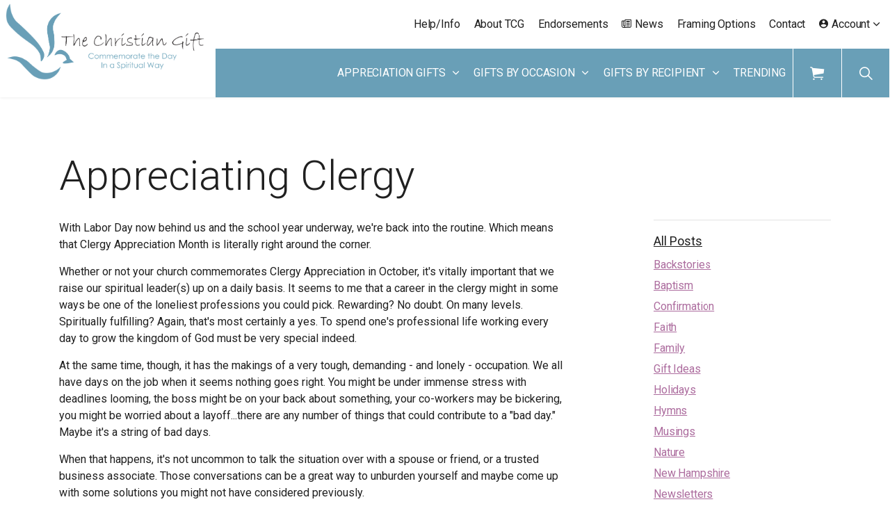

--- FILE ---
content_type: text/html; charset=utf-8
request_url: https://thechristiangift.com/news/posts/appreciating-clergy/
body_size: 11940
content:

<!DOCTYPE html>
<html dir="ltr" lang="en" class="no-js usn minimize-footer remove-breadcrumbs">
<head>
            <!-- Google Analytics -->
        <link rel="dns-prefetch" href="//www.google-analytics.com">


    <!-- Google Fonts -->
<link rel="dns-prefetch" href="//fonts.googleapis.com">
<link rel="preconnect" href="//fonts.googleapis.com" crossorigin>
<link rel="dns-prefetch" href="//fonts.gstatic.com">
<link rel="preconnect" href="//fonts.gstatic.com" crossorigin>
<!-- Google -->
<link rel="dns-prefetch" href="//www.gstatic.com">
<link rel="preconnect" href="//www.gstatic.com" crossorigin>
<link rel="dns-prefetch" href="//www.google.com">
<link rel="preconnect" href="//www.google.com" crossorigin>
<!-- Icons -->
<link rel="preload" href="/css/uskinned/icons/ionicons.woff2?v=4.5.4" as="font" type="font/woff2" crossorigin>
<link rel="preload" href="/css/uskinned/icons/ionicons.woff?v=4.5.4" as="font" type="font/woff" crossorigin>

    

    <meta charset="utf-8">
    <meta name="viewport" content="width=device-width, initial-scale=1, shrink-to-fit=no, maximum-scale=2">
        <link rel="canonical" href="https://thechristiangift.com/news/posts/appreciating-clergy/" />
    <title>Appreciating Clergy | The Christian Gift</title>
    <meta name="description" content="">
            <link rel="alternate" href="https://thechristiangift.com/news/posts/appreciating-clergy/" hreflang="en-us" />
    <meta name="twitter:card" content="summary_large_image" />
    <meta property="og:type" content="website">
    <meta property="og:title" content="Appreciating Clergy | The Christian Gift" />
    <meta property="og:image" content="https://thechristiangift.com/media/xvclhfwn/thechristiangift_websitelogo.png" />
    <meta property="og:url" content="https://thechristiangift.com/news/posts/appreciating-clergy/" />
    <meta property="og:description" content="" />
    <meta property="og:site_name" content="The Christian Gift" />
    <meta name="robots" content="index,follow">

    
<link href="/DependencyHandler.axd?s=[base64]&amp;t=Css&amp;cdv=1062595360" media="screen" type="text/css" rel="stylesheet"/><link href="/DependencyHandler.axd?s=[base64]&amp;t=Css&amp;cdv=1062595360" media="screen" type="text/css" rel="stylesheet"/><link href="/DependencyHandler.axd?s=[base64]&amp;t=Css&amp;cdv=1062595360" media="screen and (min-width:0) and (max-width:1139px)" type="text/css" rel="stylesheet"/><link href="/DependencyHandler.axd?s=[base64]&amp;t=Css&amp;cdv=1062595360" media="screen and (min-width:1140px)" type="text/css" rel="stylesheet"/><link href="/css/uskinned/generated/410042d4-3b6e-465f-ad09-cc78075a293c.css?version=638167395652770000" media="screen" type="text/css" rel="stylesheet"/><link href="/DependencyHandler.axd?s=L2Nzcy91c2tpbm5lZC9wcmludC5jc3M7&amp;t=Css&amp;cdv=1062595360" media="print" type="text/css" rel="stylesheet"/>

    <link rel="stylesheet" href="/css/overrides.min.css" media="screen" />

            <link rel="shortcut icon" href="/media/wahlgruk/thechristiangift_favicon.png?width=32&height=32" type="image/png">
        <link rel="apple-touch-icon" sizes="57x57" href="/media/wahlgruk/thechristiangift_favicon.png?width=57&height=57">
        <link rel="apple-touch-icon" sizes="60x60" href="/media/wahlgruk/thechristiangift_favicon.png?width=60&height=60">
        <link rel="apple-touch-icon" sizes="72x72" href="/media/wahlgruk/thechristiangift_favicon.png?width=72&height=72">
        <link rel="apple-touch-icon" sizes="76x76" href="/media/wahlgruk/thechristiangift_favicon.png?width=76&height=76">
        <link rel="apple-touch-icon" sizes="114x114" href="/media/wahlgruk/thechristiangift_favicon.png?width=114&height=114">
        <link rel="apple-touch-icon" sizes="120x120" href="/media/wahlgruk/thechristiangift_favicon.png?width=120&height=120">
        <link rel="apple-touch-icon" sizes="144x144" href="/media/wahlgruk/thechristiangift_favicon.png?width=144&height=144">
        <link rel="apple-touch-icon" sizes="152x152" href="/media/wahlgruk/thechristiangift_favicon.png?width=152&height=152">
        <link rel="apple-touch-icon" sizes="180x180" href="/media/wahlgruk/thechristiangift_favicon.png?width=180&height=180">
        <link rel="icon" type="image/png" href="/media/wahlgruk/thechristiangift_favicon.png?width=16&height=16" sizes="16x16">
        <link rel="icon" type="image/png" href="/media/wahlgruk/thechristiangift_favicon.png?width=32&height=32" sizes="32x32">
        <link rel="icon" type="image/png" href="/media/wahlgruk/thechristiangift_favicon.png?width=96&height=96" sizes="96x96">
        <link rel="icon" type="image/png" href="/media/wahlgruk/thechristiangift_favicon.png?width=192&height=192" sizes="192x192">
        <meta name="msapplication-square70x70logo" content="/media/wahlgruk/thechristiangift_favicon.png?width=70&height=70" />
        <meta name="msapplication-square150x150logo" content="/media/wahlgruk/thechristiangift_favicon.png?width=150&height=150" />
        <meta name="msapplication-wide310x150logo" content="/media/wahlgruk/thechristiangift_favicon.png?width=310&height=150" />
        <meta name="msapplication-square310x310logo" content="/media/wahlgruk/thechristiangift_favicon.png?width=310&height=310" />


    

            <script src="https://www.google.com/recaptcha/api.js" async defer></script>
        <!-- Global site tag (gtag.js) - Google Analytics -->
        <script async src="https://www.googletagmanager.com/gtag/js?id=G-02YFKL52JV"></script>
        <script>
        window.dataLayer = window.dataLayer || [];
        function gtag() { dataLayer.push(arguments); }
        gtag('js', new Date());
        gtag('config', 'G-02YFKL52JV');
        </script>


</head>
<body 
    

 class="body-bg body-bg-solid header-04-lg header-01-sm show_header-on-scroll-lg show_header-on-scroll-sm directional-icons-chevron              content-underline-link content-underline-link-hover footer-underline-link footer-underline-link-hover   "

>


    


    <!-- Skip to content -->
    <a class="skip-to-content sr-only sr-only-focusable" href="#site-content">Skip to main content</a>
    <!--// Skip to content -->
    <!-- Site -->
    <div id="site">

        <!-- Header -->
            <header id="site-header" class="header-bg header-bg-solid">
        <div class="container-fluid">

            <div class="row">

                    <div id="logo" >
        <a href="/" title="The Christian Gift">
                    <picture>
                        <source type="image/webp" data-srcset="/media/xvclhfwn/thechristiangift_websitelogo.png?format=webp">
                        <img src="/media/xvclhfwn/thechristiangift_websitelogo.png" alt="">
                    </picture>
            <span>The Christian Gift</span>
        </a>
    </div>




                <!-- Expand -->
                <button id="burgerNavStyle" class="expand-header expand-3-bars expand-uneven-lines expand-active-cross" data-toggle="collapse" type="button" aria-expanded="false" aria-label="Expand Header Button">
                    <span>Menu</span>
                </button>
                <!--// Expand -->

                <!-- Main navigation -->
                        <nav aria-label="Main Navigation" class="main nav-dropdown navigation-dropdown-bg navigation-dropdown-bg-solid">
                    <ul >
                    <li  class="has-child ">
                        <span><a href="#"  >Appreciation Gifts</a></span>
        <ul >
                    <li  class="no-child ">
                        <span><a href="/shop#!/Clergy-Appreciation/c/145292519"  >Clergy Appreciation</a></span>
                    </li>
                    <li  class="no-child ">
                        <span><a href="/shop#!/Musician-Appreciation/c/145292014"  >Musician Appreciation</a></span>
                    </li>
                    <li  class="no-child ">
                        <span><a href="/shop#!/Service-Appreciation/c/145292762"  >Service Appreciation</a></span>
                    </li>
                    <li  class="no-child ">
                        <span><a href="/shop#!/Teacher-Appreciation/c/145293272"  >Teacher Appreciation</a></span>
                    </li>
        </ul>
                    </li>
                    <li  class="has-child ">
                        <span><a href="#"  >Gifts by Occasion</a></span>
        <ul >
                    <li  class="no-child ">
                        <span><a href="/shop#!/Baptism/c/145293016"  >Baptism</a></span>
                    </li>
                    <li  class="no-child ">
                        <span><a href="/shop#!/Clergy-Installation/c/145293514"  >Clergy Installation</a></span>
                    </li>
                    <li  class="no-child ">
                        <span><a href="/shop#!/Clergy-Ordination/c/145292766"  >Clergy Ordination</a></span>
                    </li>
                    <li  class="no-child ">
                        <span><a href="/shop#!/Ordination-Anniversary/c/145293516"  >Clergy Ordination Anniversary</a></span>
                    </li>
                    <li  class="no-child ">
                        <span><a href="/shop#!/Clergy-Retirement/c/145293517"  >Clergy Retirement</a></span>
                    </li>
                    <li  class="no-child ">
                        <span><a href="/shop#!/Confirmation/c/145292520"  >Confirmation</a></span>
                    </li>
                    <li  class="no-child ">
                        <span><a href="/shop#!/First-Communion/c/145293017"  >First Communion</a></span>
                    </li>
                    <li  class="no-child ">
                        <span><a href="/shop#!/Friendship/c/145293019"  >Friendship</a></span>
                    </li>
                    <li  class="no-child ">
                        <span><a href="/shop#!/Wedding/c/145292017"  >Wedding</a></span>
                    </li>
                    <li  class="no-child ">
                        <span><a href="/shop#!/Wedding-Anniversary/c/145292521"  >Wedding Anniversary</a></span>
                    </li>
        </ul>
                    </li>
                    <li  class="has-child ">
                        <span><a href="#"  >Gifts by Recipient</a></span>
        <ul >
                    <li  class="no-child ">
                        <span><a href="/shop#!/Newborn-Gifts-Birth-Stats/c/145292767"  >Newborn—Birth Stats</a></span>
                    </li>
                    <li  class="no-child ">
                        <span><a href="/shop#!/Children/c/144991761"  >Children</a></span>
                    </li>
                    <li  class="no-child ">
                        <span><a href="/shop#!/Father/c/145293518"  >Father</a></span>
                    </li>
                    <li  class="no-child ">
                        <span><a href="/shop#!/Mother/c/145292768"  >Mother</a></span>
                    </li>
                    <li  class="no-child ">
                        <span><a href="/shop#!/Godfather/c/145292286"  >Godfather</a></span>
                    </li>
                    <li  class="no-child ">
                        <span><a href="/shop#!/Godmother/c/145292019"  >Godmother</a></span>
                    </li>
                    <li  class="no-child ">
                        <span><a href="/shop#!/Godparents/c/145292020"  >Godparents</a></span>
                    </li>
        </ul>
                    </li>
                    <li  class="no-child ">
                        <span><a href="/shop#!/Trending-Favorites/c/145190211"  >Trending</a></span>
                    </li>
        </ul>

        </nav>




                <!--// Main navigation -->

                <!-- Secondary navigation -->
                        <nav aria-label="Secondary Navigation" class="secondary nav-dropdown navigation-dropdown-bg navigation-dropdown-bg-solid">
            <ul>
                            <li><span><a href="/help-info/"  >Help/Info</a></span></li>
                            <li><span><a href="/about-us/"  >About TCG</a></span></li>
                            <li><span><a href="/endorsements-customer-comments/"  >Endorsements</a></span></li>
                            <li><span><a href="/news/"  ><i class="icon usn_ion-md-paper before"></i>News</a></span></li>
                            <li><span><a href="/framing-options/"  >Framing Options</a></span></li>
                            <li><span><a href="/contact/"  >Contact</a></span></li>
                                    <li class="dropdown">
                        <a href="#" class="dropdown-toggle" id="myAccountDropdown" data-toggle="dropdown" aria-haspopup="true" aria-expanded="false"><i class="icon usn_ion-md-contact before"></i><span>Account</span></a>
                        <div class="dropdown-menu dropdown-menu-right" aria-labelledby="myAccountDropdown">
                                    <a class="dropdown-item" href="/shop/#!/~/account?returnUrl=%2Faccount"  >My Account</a>
                                    <a class="dropdown-item" href="/shop/#!/~/account"  >Track Orders</a>
                                    <a class="dropdown-item" href="/shop/#!/~/cart"  >Shopping Cart</a>
                        </div>
                    </li>

            </ul>
        </nav>


                <!--// Secondary navigation -->
                
                <!-- CTA Links -->
                

                <!--// CTA Links -->

                <!-- Site search -->
                        <div class="form site-search-form site-search" aria-label="Site Search">
            <form role="search" action="/search/" method="get" name="searchForm">
                <fieldset>
                    <div class="form-group">
                        <label class="control-label d-none" for="search_field">Search the site</label>
                        <input type="text" class="form-control" name="search_field" aria-label="Search the site" placeholder="Search the site">
                    </div>
                    <button type="submit" role="button" aria-label="Search" class="btn base-btn-bg base-btn-bg-solid base-btn-bg-hover-solid base-btn-text base-btn-borders btn-search">
                        <span></span>
                        <i class="icon usn_ion-ios-search"></i>
                    </button>
                </fieldset>
            </form>
            <button class="expand-search" data-toggle="collapse" type="button" aria-expanded="false" aria-label="Expand Site Search Button">
                <em>Expand Search</em>
                <i class="icon usn_ion-ios-search search-icon"></i>
                <i class="icon usn_ion-md-close close-icon"></i>
            </button>
        </div>


                <!--// Site search -->

                <!-- Shop - Ecwid Cart -->
                <nav class="shopping-cart" aria-label="Shopping Cart">
                    <i class="icon usn_ion-ios-cart"></i>
                    <div data-responsive="false" class="ec-cart-widget"></div>
                </nav>
                <!--// Shop - Ecwid Cart -->

            </div>

        </div>
    </header>


        <!--// Header -->
        <!-- Content -->
        <main id="site-content">

            

            








    <section class="content base-bg"><div class="container">        <!-- Row -->
        <div class="row">
            <div class="heading-col col">


                <h1 class="heading main base-heading">Appreciating Clergy</h1>


            </div>
        </div>
        <!--// Row -->
<div class="row justify-content-between">
        <!-- Content column -->
        <div class="content-col left-col col-lg-8 col-12 order-1">

                <section class="content component usn_cmp_text base-bg base-bg-solid  " >  

        <div class="component-inner">




                <div class="info ">

        


        <div class="text base-text " data-os-animation="fadeIn" data-os-animation-delay="0s">
            <p>With Labor Day now behind us and the school year underway, we're back into the routine. Which means that Clergy Appreciation Month is literally right around the corner.</p>
<p>Whether or not your church commemorates Clergy Appreciation in October, it's vitally important that we raise our spiritual leader(s) up on a daily basis. It seems to me that a career in the clergy might in some ways be one of the loneliest professions you could pick. Rewarding? No doubt. On many levels. Spiritually fulfilling? Again, that's most certainly a yes. To spend one's professional life working every day to grow the kingdom of God must be very special indeed.</p>
<p>At the same time, though, it has the makings of a very tough, demanding - and lonely - occupation. We all have days on the job when it seems nothing goes right. You might be under immense stress with deadlines looming, the boss might be on your back about something, your co-workers may be bickering, you might be worried about a layoff...there are any number of things that could contribute to a "bad day." Maybe it's a string of bad days.</p>
<!--more-->
<p>When that happens, it's not uncommon to talk the situation over with a spouse or friend, or a trusted business associate. Those conversations can be a great way to unburden yourself and maybe come up with some solutions you might not have considered previously.</p>
<p>Your pastor or priest has those same bad days from time to time. He may have more of them than the average person. But unlike the rest of us, he often doesn't have the luxury of a sounding board. Just two examples: First, consider the issue of job performance. While most of us are faced with performance appraisals once or twice a year, he's being critiqued on a weekly basis! I guarantee you there is someone sitting in the congregation on any given Sunday morning who is thinking that the sermon could have been better, or that the music wasn't to their liking, or that the service just wasn't "that good."</p>
<p>It's almost certain that at least some of the comments will make their way back to him. Who's he going to commiserate with about the fact that no matter what he does, somebody is unhappy?</p>
<p>Then there's his role as counselor. Maybe he's been visiting and comforting people who are critically ill. Maybe he's talking to families who are being ripped apart by strife. It can weigh heavily on the heart to deal with difficult situations such as these. Yet, we speak to our spiritual leader in confidence. So where can he go when he's feeling emotional strain or to receive advice about how to handle a particular situation?</p>
<p>Sometimes we put our spiritual leaders on pedestals of sorts - and it's got to be a little lonely up there. We might forget that they're human beings just like we are. They have strengths, and they have weaknesses. The get tired. They get frustrated. They need a pat on the back every once in a while, too!</p>
<p>So while Clergy Appreciation Month is a wonderful thing, it's also important to support clergy all year long with prayers and words of encouragement.</p>
<p>If last week's sermon had a particular impact on you, say so. Send your spiritual leader a note of appreciation. You can also support clergy by getting involved in the work of the church. If we are enthusiastic followers of God, it will mean something to God - and to His ordained servants.</p>
        </div>


    </div>





        </div>
    </section>






            <!-- Meta -->
            <section class="content component meta base-bg">

                <p class="date base-text"><time>September 04, 2008</time></p>
                            <div class="categories base-text">
                <ul>
                            <li>
                                <a href="/news/categories/newsletters/" title="Newsletters" rel="NOINDEX, FOLLOW">Newsletters</a>
                            </li>
                </ul>
            </div>


            </section>
            <!--// Meta -->

            

            


        </div>
        <!--// Content column -->

    <!-- Second column -->
    <div class="right-col col-xl-3 col-lg-4 col-12 order-2">
        <!-- SUB - FILTER -->
        <nav class="sub">
            <p class="heading sm"><a href="/news/">All Posts</a></p>
                    <ul>
                    <li >
                        <span>
                            <a href="/news/categories/backstories/" rel="NOINDEX, FOLLOW">
                                Backstories
                            </a>
                        </span>
                    </li>
                    <li >
                        <span>
                            <a href="/news/categories/baptism/" rel="NOINDEX, FOLLOW">
                                Baptism
                            </a>
                        </span>
                    </li>
                    <li >
                        <span>
                            <a href="/news/categories/confirmation/" rel="NOINDEX, FOLLOW">
                                Confirmation
                            </a>
                        </span>
                    </li>
                    <li >
                        <span>
                            <a href="/news/categories/faith/" rel="NOINDEX, FOLLOW">
                                Faith
                            </a>
                        </span>
                    </li>
                    <li >
                        <span>
                            <a href="/news/categories/family/" rel="NOINDEX, FOLLOW">
                                Family
                            </a>
                        </span>
                    </li>
                    <li >
                        <span>
                            <a href="/news/categories/gift-ideas/" rel="NOINDEX, FOLLOW">
                                Gift Ideas
                            </a>
                        </span>
                    </li>
                    <li >
                        <span>
                            <a href="/news/categories/holidays/" rel="NOINDEX, FOLLOW">
                                Holidays
                            </a>
                        </span>
                    </li>
                    <li >
                        <span>
                            <a href="/news/categories/hymns/" rel="NOINDEX, FOLLOW">
                                Hymns
                            </a>
                        </span>
                    </li>
                    <li >
                        <span>
                            <a href="/news/categories/musings/" rel="NOINDEX, FOLLOW">
                                Musings
                            </a>
                        </span>
                    </li>
                    <li >
                        <span>
                            <a href="/news/categories/nature/" rel="NOINDEX, FOLLOW">
                                Nature
                            </a>
                        </span>
                    </li>
                    <li >
                        <span>
                            <a href="/news/categories/new-hampshire/" rel="NOINDEX, FOLLOW">
                                New Hampshire
                            </a>
                        </span>
                    </li>
                    <li >
                        <span>
                            <a href="/news/categories/newsletters/" rel="NOINDEX, FOLLOW">
                                Newsletters
                            </a>
                        </span>
                    </li>
                    <li >
                        <span>
                            <a href="/news/categories/pastor-appreciation/" rel="NOINDEX, FOLLOW">
                                Pastor Appreciation
                            </a>
                        </span>
                    </li>
                    <li >
                        <span>
                            <a href="/news/categories/photography/" rel="NOINDEX, FOLLOW">
                                Photography
                            </a>
                        </span>
                    </li>
                    <li >
                        <span>
                            <a href="/news/categories/product-info/" rel="NOINDEX, FOLLOW">
                                Product Info
                            </a>
                        </span>
                    </li>
                    <li >
                        <span>
                            <a href="/news/categories/product-previews/" rel="NOINDEX, FOLLOW">
                                Product Previews
                            </a>
                        </span>
                    </li>
                    <li >
                        <span>
                            <a href="/news/categories/quotes/" rel="NOINDEX, FOLLOW">
                                Quotes
                            </a>
                        </span>
                    </li>
                    <li >
                        <span>
                            <a href="/news/categories/recipes/" rel="NOINDEX, FOLLOW">
                                Recipes
                            </a>
                        </span>
                    </li>
                    <li >
                        <span>
                            <a href="/news/categories/service-appreciation/" rel="NOINDEX, FOLLOW">
                                Service Appreciation
                            </a>
                        </span>
                    </li>
                    <li >
                        <span>
                            <a href="/news/categories/scripture/" rel="NOINDEX, FOLLOW">
                                Scripture
                            </a>
                        </span>
                    </li>
                    <li >
                        <span>
                            <a href="/news/categories/teton-country/" rel="NOINDEX, FOLLOW">
                                Teton Country
                            </a>
                        </span>
                    </li>
                    <li >
                        <span>
                            <a href="/news/categories/the-church-year/" rel="NOINDEX, FOLLOW">
                                The Church Year
                            </a>
                        </span>
                    </li>
        </ul>

        </nav>
        <!--// SUB -->


        

    </div>
    <!--// Second column -->


    </div></div></section>







                <section class="content component usn_cmp_form base-bg base-bg-solid  " >  

        <div class="image lazyload background-image component-background-image"  style="background-image:url('/media/ewvhr1wn/paper_1.png'); background-repeat:repeat;background-size:auto;background-position:center center;" data-bgset="/media/ewvhr1wn/paper_1.png?format=webp [type:image/webp] | /media/ewvhr1wn/paper_1.png" data-sizes="auto");></div>
        <div class="component-inner">
                    <div class="container"><div class="row justify-content-center"><div class="content-col center-col col">

        <!-- Introduction -->
        <div class="component-introduction row justify-content-center text-center " data-os-animation="fadeIn" data-os-animation-delay="0s" data-os-animation-duration="1.2s">
            <div class="info col">

                <p class="heading  base-heading " >Join the Christian Gift Community</p>


                    <div class="text base-text">
                        <p>Be the first to know about the latest news, new products, and exclusive specials by subscribing to our free newsletter.</p>
                    </div>
                            </div>
        </div>
        <!--// Introduction -->



                <div class="item_form-single_field " data-os-animation="fadeIn" data-os-animation-delay="0s" data-os-animation-duration="1.2s">
        <div class="form newsletter-form ajax-wrap">
            <div class="inner base-bg base-bg-solid base-text">
<form action="/umbraco/Surface/USNNewsletterSignupSurface/HandleNewsletterSubmit" data-ajax="true" data-ajax-loading="#Loading_d9594afc-a549-4f55-8483-6c9b9ad230f4" data-ajax-method="POST" data-ajax-mode="replace" data-ajax-update="#Container_d9594afc-a549-4f55-8483-6c9b9ad230f4" id="form0" method="post"><input name="__RequestVerificationToken" type="hidden" value="4xLuUUO0cPVEQlt8I3nEQHAEhCYCMpfitmOQPhPFFBm0PWWLDKVVx9ha-j3UnbOYcpqtz8GWD_Ek6BHPyt_bYFbn6jbU59RtK2ndkwYf-ZE1" /><input data-val="true" data-val-number="The field GlobalSettingsID must be a number." data-val-required="The GlobalSettingsID field is required." id="GlobalSettingsID" name="GlobalSettingsID" type="hidden" value="1472" /><input id="UniqueID" name="UniqueID" type="hidden" value="d9594afc-a549-4f55-8483-6c9b9ad230f4" /><input id="FormSubscriberListID" name="FormSubscriberListID" type="hidden" value="" /><input id="ReCAPTCHAV3_Response_d9594afc-a549-4f55-8483-6c9b9ad230f4" name="ReCAPTCHAV3_Response_d9594afc-a549-4f55-8483-6c9b9ad230f4" type="hidden" value="" />                    <div class="alert alert-danger mb-3" id="Error_d9594afc-a549-4f55-8483-6c9b9ad230f4" style="display:none">
                    </div>
                    <div id="Container_d9594afc-a549-4f55-8483-6c9b9ad230f4" class="form-inner">

                        <div id="Form_d9594afc-a549-4f55-8483-6c9b9ad230f4">
                            <fieldset>
<input Value="***" data-val="true" data-val-required="The FirstName field is required." id="FirstName" name="FirstName" type="hidden" value="" /><input Value="***" data-val="true" data-val-required="The LastName field is required." id="LastName" name="LastName" type="hidden" value="" />                                <div class="form-group">
                                    <label for="Email" class="control-label">
                                        Email address <em class="req">*</em>
                                    </label>
                                    <input aria-label="Email address" autocapitalize="off" class="form-control" data-val="true" data-val-regex="The field Email must match the regular expression &#39;\w+([-+.&#39;]\w+)*@\w+([-.]\w+)*\.\w+([-.]\w+)*&#39;." data-val-regex-pattern="\w+([-+.&#39;]\w+)*@\w+([-.]\w+)*\.\w+([-.]\w+)*" data-val-required="The Email field is required." id="Email" name="Email" placeholder="Email address" type="text" value="" />
                                    <span class="field-validation-valid" data-valmsg-for="Email" data-valmsg-replace="false">Please enter a valid Email address</span>
                                </div>
                                    <div class="g-recaptcha" data-sitekey="6LcNLEUlAAAAAIl8HCVdnqywPd6-UmoDaAPpPOWW" data-size="normal"></div>
                            </fieldset>
                            <fieldset class="buttons">
                                <button role="button" class="btn btn-block c2-btn-bg c2-btn-bg-solid c2-btn-bg-hover-solid c2-btn-text c2-btn-borders" type="submit">
                                    <span></span>
                                    Sign Up
                                </button>
                            </fieldset>


                            <div class="ajax-loading" id="Loading_d9594afc-a549-4f55-8483-6c9b9ad230f4" style="display:none">
                                <div class="loading">
                                    <span class="message">Signing up to newsletter, please wait.</span>
                                </div>
                            </div>
                        </div>
                        <div id="SubmissionMessage_d9594afc-a549-4f55-8483-6c9b9ad230f4" style="display:none">
                            <div class="alert alert-success"><div class="info"><p>Thank you for subscribing!</p></div></div>
                        </div>
                    </div>
</form>            </div>
        </div>
    </div>


        <!-- Outro -->
        <div class="component-outro row justify-content-center text-center " data-os-animation="fadeIn" data-os-animation-delay="0s" data-os-animation-duration="1.2s">
            <div class="info col">

                


                    <div class="text base-text">
                        <p>Our <a href="/your-privacy/" title="Your Privacy">privacy policy</a> includes information on how we keep your data secure.</p>
                    </div>
                            </div>
        </div>
        <!--// Outro -->



                    </div></div></div>
        </div>
    </section>




        </main>
        <!--// Content -->
        <!-- Footer -->
                <footer id="site-footer" class="footer-bg footer-bg-solid">

            <!-- Breadcrumb -->
                    <section class="breadcrumb-trail">
            <div class="container">
                <nav aria-label="Breadcrumb Navigation">
                    <ol class="breadcrumb" itemscope itemtype="http://schema.org/BreadcrumbList">
                                <li class="breadcrumb-item" itemprop="itemListElement" itemscope itemtype="http://schema.org/ListItem"><a href="/" itemtype="http://schema.org/Thing" itemprop="item"><span itemprop="name"><i class="icon before"></i>Home</span></a><meta itemprop="position" content="1" /></li>
                                <li class="breadcrumb-item" itemprop="itemListElement" itemscope itemtype="http://schema.org/ListItem"><a href="/news/" itemtype="http://schema.org/Thing" itemprop="item"><span itemprop="name"><i class="icon before"></i>News</span></a><meta itemprop="position" content="2" /></li>

                                <li itemprop="itemListElement" itemscope itemtype="http://schema.org/ListItem" class="breadcrumb-item active" aria-current="page"><span itemprop="name"><i class="icon before"></i>Appreciating Clergy</span><meta itemprop="position" content="3" /></li>

                    </ol>
                </nav>
            </div>
        </section>

            <!--// Breadcrumb -->

            <div class="container">

                    <!-- Row -->
                <div class="row listing">

    <div class="item  footer-item   col-lg-12 col-md-12 col-12 col  item_text-below usn_pod_textimage text-center  " data-os-animation="fadeIn" data-os-animation-delay="0s" data-os-animation-duration="1.2s">
            <div class="inner   ">
                                                      <div class="info ">

                          


                              <div class="text footer-text">
                                  <p><img style="width: auto;" src="/media/4ild4o52/cc-lineup.jpg" alt=""></p>
                              </div>

                      </div>
                                            </div>
    </div>

                </div>
                    <!--// Row -->
                <!-- Row -->
                <div class="row">

                    <div class="col">
                        <nav aria-label="Footer Navigation" class="footer-navigation">
                            <ul>
                                <li><div>&copy; 2026 </div></li>
                                                <li><span><a href="/your-privacy/"  >Your Privacy</a></span></li>
                <li><span><a href="/returns/"  >Returns</a></span></li>


                            </ul>
                        </nav>
                    </div>

                </div>
                <!--// Row -->

                

            </div>
        </footer>

        <!--// Footer -->

    </div>
    <!--// Site -->

    
    
<script src="/DependencyHandler.axd?s=[base64]&amp;t=Javascript&amp;cdv=1062595360" type="text/javascript"></script>
<!-- CSS VARS Ponyfill -->
<script>cssVars({ onlyLegacy: true });</script>

    <script defer type="text/javascript">
     //   window.addEventListener('load', function () {
       //     Ecwid.init();
   //     })shopPageUrl
        /// var ecwid_ProductBrowserURL = "";
    </script>

    <script>
document.addEventListener('DOMContentLoaded', function() {
    var a = document.querySelectorAll('nav.main a[href*="shop#!/"]');
    for (var i = 0; i < a.length; i++) {
        if (window.innerWidth <= 1120){
            a[i].addEventListener('click', function (evt){
                if (document.querySelector('html').classList.contains('reveal-out')){
                    document.querySelector('#burgerNavStyle').click();
                }
            })
        }
    }
});
</script>
    

    


</body>
<!--
    ____        _ ____              _ __  __             _____ __   _                      __
   / __ )__  __(_) / /_   _      __(_) /_/ /_     __  __/ ___// /__(_)___  ____  ___  ____/ /
  / __  / / / / / / __/  | | /| / / / __/ __ \   / / / /\__ \/ //_/ / __ \/ __ \/ _ \/ __  /
 / /_/ / /_/ / / / /_    | |/ |/ / / /_/ / / /  / /_/ /___/ / ,< / / / / / / / /  __/ /_/ /
/_____/\__,_/_/_/\__/    |__/|__/_/\__/_/ /_/   \__,_//____/_/|_/_/_/ /_/_/ /_/\___/\__,_/

Find out more at uSkinned.net

-->
</html>

--- FILE ---
content_type: text/html; charset=utf-8
request_url: https://www.google.com/recaptcha/api2/anchor?ar=1&k=6LcNLEUlAAAAAIl8HCVdnqywPd6-UmoDaAPpPOWW&co=aHR0cHM6Ly90aGVjaHJpc3RpYW5naWZ0LmNvbTo0NDM.&hl=en&v=PoyoqOPhxBO7pBk68S4YbpHZ&size=normal&anchor-ms=20000&execute-ms=30000&cb=tj2ersv3qw1s
body_size: 49569
content:
<!DOCTYPE HTML><html dir="ltr" lang="en"><head><meta http-equiv="Content-Type" content="text/html; charset=UTF-8">
<meta http-equiv="X-UA-Compatible" content="IE=edge">
<title>reCAPTCHA</title>
<style type="text/css">
/* cyrillic-ext */
@font-face {
  font-family: 'Roboto';
  font-style: normal;
  font-weight: 400;
  font-stretch: 100%;
  src: url(//fonts.gstatic.com/s/roboto/v48/KFO7CnqEu92Fr1ME7kSn66aGLdTylUAMa3GUBHMdazTgWw.woff2) format('woff2');
  unicode-range: U+0460-052F, U+1C80-1C8A, U+20B4, U+2DE0-2DFF, U+A640-A69F, U+FE2E-FE2F;
}
/* cyrillic */
@font-face {
  font-family: 'Roboto';
  font-style: normal;
  font-weight: 400;
  font-stretch: 100%;
  src: url(//fonts.gstatic.com/s/roboto/v48/KFO7CnqEu92Fr1ME7kSn66aGLdTylUAMa3iUBHMdazTgWw.woff2) format('woff2');
  unicode-range: U+0301, U+0400-045F, U+0490-0491, U+04B0-04B1, U+2116;
}
/* greek-ext */
@font-face {
  font-family: 'Roboto';
  font-style: normal;
  font-weight: 400;
  font-stretch: 100%;
  src: url(//fonts.gstatic.com/s/roboto/v48/KFO7CnqEu92Fr1ME7kSn66aGLdTylUAMa3CUBHMdazTgWw.woff2) format('woff2');
  unicode-range: U+1F00-1FFF;
}
/* greek */
@font-face {
  font-family: 'Roboto';
  font-style: normal;
  font-weight: 400;
  font-stretch: 100%;
  src: url(//fonts.gstatic.com/s/roboto/v48/KFO7CnqEu92Fr1ME7kSn66aGLdTylUAMa3-UBHMdazTgWw.woff2) format('woff2');
  unicode-range: U+0370-0377, U+037A-037F, U+0384-038A, U+038C, U+038E-03A1, U+03A3-03FF;
}
/* math */
@font-face {
  font-family: 'Roboto';
  font-style: normal;
  font-weight: 400;
  font-stretch: 100%;
  src: url(//fonts.gstatic.com/s/roboto/v48/KFO7CnqEu92Fr1ME7kSn66aGLdTylUAMawCUBHMdazTgWw.woff2) format('woff2');
  unicode-range: U+0302-0303, U+0305, U+0307-0308, U+0310, U+0312, U+0315, U+031A, U+0326-0327, U+032C, U+032F-0330, U+0332-0333, U+0338, U+033A, U+0346, U+034D, U+0391-03A1, U+03A3-03A9, U+03B1-03C9, U+03D1, U+03D5-03D6, U+03F0-03F1, U+03F4-03F5, U+2016-2017, U+2034-2038, U+203C, U+2040, U+2043, U+2047, U+2050, U+2057, U+205F, U+2070-2071, U+2074-208E, U+2090-209C, U+20D0-20DC, U+20E1, U+20E5-20EF, U+2100-2112, U+2114-2115, U+2117-2121, U+2123-214F, U+2190, U+2192, U+2194-21AE, U+21B0-21E5, U+21F1-21F2, U+21F4-2211, U+2213-2214, U+2216-22FF, U+2308-230B, U+2310, U+2319, U+231C-2321, U+2336-237A, U+237C, U+2395, U+239B-23B7, U+23D0, U+23DC-23E1, U+2474-2475, U+25AF, U+25B3, U+25B7, U+25BD, U+25C1, U+25CA, U+25CC, U+25FB, U+266D-266F, U+27C0-27FF, U+2900-2AFF, U+2B0E-2B11, U+2B30-2B4C, U+2BFE, U+3030, U+FF5B, U+FF5D, U+1D400-1D7FF, U+1EE00-1EEFF;
}
/* symbols */
@font-face {
  font-family: 'Roboto';
  font-style: normal;
  font-weight: 400;
  font-stretch: 100%;
  src: url(//fonts.gstatic.com/s/roboto/v48/KFO7CnqEu92Fr1ME7kSn66aGLdTylUAMaxKUBHMdazTgWw.woff2) format('woff2');
  unicode-range: U+0001-000C, U+000E-001F, U+007F-009F, U+20DD-20E0, U+20E2-20E4, U+2150-218F, U+2190, U+2192, U+2194-2199, U+21AF, U+21E6-21F0, U+21F3, U+2218-2219, U+2299, U+22C4-22C6, U+2300-243F, U+2440-244A, U+2460-24FF, U+25A0-27BF, U+2800-28FF, U+2921-2922, U+2981, U+29BF, U+29EB, U+2B00-2BFF, U+4DC0-4DFF, U+FFF9-FFFB, U+10140-1018E, U+10190-1019C, U+101A0, U+101D0-101FD, U+102E0-102FB, U+10E60-10E7E, U+1D2C0-1D2D3, U+1D2E0-1D37F, U+1F000-1F0FF, U+1F100-1F1AD, U+1F1E6-1F1FF, U+1F30D-1F30F, U+1F315, U+1F31C, U+1F31E, U+1F320-1F32C, U+1F336, U+1F378, U+1F37D, U+1F382, U+1F393-1F39F, U+1F3A7-1F3A8, U+1F3AC-1F3AF, U+1F3C2, U+1F3C4-1F3C6, U+1F3CA-1F3CE, U+1F3D4-1F3E0, U+1F3ED, U+1F3F1-1F3F3, U+1F3F5-1F3F7, U+1F408, U+1F415, U+1F41F, U+1F426, U+1F43F, U+1F441-1F442, U+1F444, U+1F446-1F449, U+1F44C-1F44E, U+1F453, U+1F46A, U+1F47D, U+1F4A3, U+1F4B0, U+1F4B3, U+1F4B9, U+1F4BB, U+1F4BF, U+1F4C8-1F4CB, U+1F4D6, U+1F4DA, U+1F4DF, U+1F4E3-1F4E6, U+1F4EA-1F4ED, U+1F4F7, U+1F4F9-1F4FB, U+1F4FD-1F4FE, U+1F503, U+1F507-1F50B, U+1F50D, U+1F512-1F513, U+1F53E-1F54A, U+1F54F-1F5FA, U+1F610, U+1F650-1F67F, U+1F687, U+1F68D, U+1F691, U+1F694, U+1F698, U+1F6AD, U+1F6B2, U+1F6B9-1F6BA, U+1F6BC, U+1F6C6-1F6CF, U+1F6D3-1F6D7, U+1F6E0-1F6EA, U+1F6F0-1F6F3, U+1F6F7-1F6FC, U+1F700-1F7FF, U+1F800-1F80B, U+1F810-1F847, U+1F850-1F859, U+1F860-1F887, U+1F890-1F8AD, U+1F8B0-1F8BB, U+1F8C0-1F8C1, U+1F900-1F90B, U+1F93B, U+1F946, U+1F984, U+1F996, U+1F9E9, U+1FA00-1FA6F, U+1FA70-1FA7C, U+1FA80-1FA89, U+1FA8F-1FAC6, U+1FACE-1FADC, U+1FADF-1FAE9, U+1FAF0-1FAF8, U+1FB00-1FBFF;
}
/* vietnamese */
@font-face {
  font-family: 'Roboto';
  font-style: normal;
  font-weight: 400;
  font-stretch: 100%;
  src: url(//fonts.gstatic.com/s/roboto/v48/KFO7CnqEu92Fr1ME7kSn66aGLdTylUAMa3OUBHMdazTgWw.woff2) format('woff2');
  unicode-range: U+0102-0103, U+0110-0111, U+0128-0129, U+0168-0169, U+01A0-01A1, U+01AF-01B0, U+0300-0301, U+0303-0304, U+0308-0309, U+0323, U+0329, U+1EA0-1EF9, U+20AB;
}
/* latin-ext */
@font-face {
  font-family: 'Roboto';
  font-style: normal;
  font-weight: 400;
  font-stretch: 100%;
  src: url(//fonts.gstatic.com/s/roboto/v48/KFO7CnqEu92Fr1ME7kSn66aGLdTylUAMa3KUBHMdazTgWw.woff2) format('woff2');
  unicode-range: U+0100-02BA, U+02BD-02C5, U+02C7-02CC, U+02CE-02D7, U+02DD-02FF, U+0304, U+0308, U+0329, U+1D00-1DBF, U+1E00-1E9F, U+1EF2-1EFF, U+2020, U+20A0-20AB, U+20AD-20C0, U+2113, U+2C60-2C7F, U+A720-A7FF;
}
/* latin */
@font-face {
  font-family: 'Roboto';
  font-style: normal;
  font-weight: 400;
  font-stretch: 100%;
  src: url(//fonts.gstatic.com/s/roboto/v48/KFO7CnqEu92Fr1ME7kSn66aGLdTylUAMa3yUBHMdazQ.woff2) format('woff2');
  unicode-range: U+0000-00FF, U+0131, U+0152-0153, U+02BB-02BC, U+02C6, U+02DA, U+02DC, U+0304, U+0308, U+0329, U+2000-206F, U+20AC, U+2122, U+2191, U+2193, U+2212, U+2215, U+FEFF, U+FFFD;
}
/* cyrillic-ext */
@font-face {
  font-family: 'Roboto';
  font-style: normal;
  font-weight: 500;
  font-stretch: 100%;
  src: url(//fonts.gstatic.com/s/roboto/v48/KFO7CnqEu92Fr1ME7kSn66aGLdTylUAMa3GUBHMdazTgWw.woff2) format('woff2');
  unicode-range: U+0460-052F, U+1C80-1C8A, U+20B4, U+2DE0-2DFF, U+A640-A69F, U+FE2E-FE2F;
}
/* cyrillic */
@font-face {
  font-family: 'Roboto';
  font-style: normal;
  font-weight: 500;
  font-stretch: 100%;
  src: url(//fonts.gstatic.com/s/roboto/v48/KFO7CnqEu92Fr1ME7kSn66aGLdTylUAMa3iUBHMdazTgWw.woff2) format('woff2');
  unicode-range: U+0301, U+0400-045F, U+0490-0491, U+04B0-04B1, U+2116;
}
/* greek-ext */
@font-face {
  font-family: 'Roboto';
  font-style: normal;
  font-weight: 500;
  font-stretch: 100%;
  src: url(//fonts.gstatic.com/s/roboto/v48/KFO7CnqEu92Fr1ME7kSn66aGLdTylUAMa3CUBHMdazTgWw.woff2) format('woff2');
  unicode-range: U+1F00-1FFF;
}
/* greek */
@font-face {
  font-family: 'Roboto';
  font-style: normal;
  font-weight: 500;
  font-stretch: 100%;
  src: url(//fonts.gstatic.com/s/roboto/v48/KFO7CnqEu92Fr1ME7kSn66aGLdTylUAMa3-UBHMdazTgWw.woff2) format('woff2');
  unicode-range: U+0370-0377, U+037A-037F, U+0384-038A, U+038C, U+038E-03A1, U+03A3-03FF;
}
/* math */
@font-face {
  font-family: 'Roboto';
  font-style: normal;
  font-weight: 500;
  font-stretch: 100%;
  src: url(//fonts.gstatic.com/s/roboto/v48/KFO7CnqEu92Fr1ME7kSn66aGLdTylUAMawCUBHMdazTgWw.woff2) format('woff2');
  unicode-range: U+0302-0303, U+0305, U+0307-0308, U+0310, U+0312, U+0315, U+031A, U+0326-0327, U+032C, U+032F-0330, U+0332-0333, U+0338, U+033A, U+0346, U+034D, U+0391-03A1, U+03A3-03A9, U+03B1-03C9, U+03D1, U+03D5-03D6, U+03F0-03F1, U+03F4-03F5, U+2016-2017, U+2034-2038, U+203C, U+2040, U+2043, U+2047, U+2050, U+2057, U+205F, U+2070-2071, U+2074-208E, U+2090-209C, U+20D0-20DC, U+20E1, U+20E5-20EF, U+2100-2112, U+2114-2115, U+2117-2121, U+2123-214F, U+2190, U+2192, U+2194-21AE, U+21B0-21E5, U+21F1-21F2, U+21F4-2211, U+2213-2214, U+2216-22FF, U+2308-230B, U+2310, U+2319, U+231C-2321, U+2336-237A, U+237C, U+2395, U+239B-23B7, U+23D0, U+23DC-23E1, U+2474-2475, U+25AF, U+25B3, U+25B7, U+25BD, U+25C1, U+25CA, U+25CC, U+25FB, U+266D-266F, U+27C0-27FF, U+2900-2AFF, U+2B0E-2B11, U+2B30-2B4C, U+2BFE, U+3030, U+FF5B, U+FF5D, U+1D400-1D7FF, U+1EE00-1EEFF;
}
/* symbols */
@font-face {
  font-family: 'Roboto';
  font-style: normal;
  font-weight: 500;
  font-stretch: 100%;
  src: url(//fonts.gstatic.com/s/roboto/v48/KFO7CnqEu92Fr1ME7kSn66aGLdTylUAMaxKUBHMdazTgWw.woff2) format('woff2');
  unicode-range: U+0001-000C, U+000E-001F, U+007F-009F, U+20DD-20E0, U+20E2-20E4, U+2150-218F, U+2190, U+2192, U+2194-2199, U+21AF, U+21E6-21F0, U+21F3, U+2218-2219, U+2299, U+22C4-22C6, U+2300-243F, U+2440-244A, U+2460-24FF, U+25A0-27BF, U+2800-28FF, U+2921-2922, U+2981, U+29BF, U+29EB, U+2B00-2BFF, U+4DC0-4DFF, U+FFF9-FFFB, U+10140-1018E, U+10190-1019C, U+101A0, U+101D0-101FD, U+102E0-102FB, U+10E60-10E7E, U+1D2C0-1D2D3, U+1D2E0-1D37F, U+1F000-1F0FF, U+1F100-1F1AD, U+1F1E6-1F1FF, U+1F30D-1F30F, U+1F315, U+1F31C, U+1F31E, U+1F320-1F32C, U+1F336, U+1F378, U+1F37D, U+1F382, U+1F393-1F39F, U+1F3A7-1F3A8, U+1F3AC-1F3AF, U+1F3C2, U+1F3C4-1F3C6, U+1F3CA-1F3CE, U+1F3D4-1F3E0, U+1F3ED, U+1F3F1-1F3F3, U+1F3F5-1F3F7, U+1F408, U+1F415, U+1F41F, U+1F426, U+1F43F, U+1F441-1F442, U+1F444, U+1F446-1F449, U+1F44C-1F44E, U+1F453, U+1F46A, U+1F47D, U+1F4A3, U+1F4B0, U+1F4B3, U+1F4B9, U+1F4BB, U+1F4BF, U+1F4C8-1F4CB, U+1F4D6, U+1F4DA, U+1F4DF, U+1F4E3-1F4E6, U+1F4EA-1F4ED, U+1F4F7, U+1F4F9-1F4FB, U+1F4FD-1F4FE, U+1F503, U+1F507-1F50B, U+1F50D, U+1F512-1F513, U+1F53E-1F54A, U+1F54F-1F5FA, U+1F610, U+1F650-1F67F, U+1F687, U+1F68D, U+1F691, U+1F694, U+1F698, U+1F6AD, U+1F6B2, U+1F6B9-1F6BA, U+1F6BC, U+1F6C6-1F6CF, U+1F6D3-1F6D7, U+1F6E0-1F6EA, U+1F6F0-1F6F3, U+1F6F7-1F6FC, U+1F700-1F7FF, U+1F800-1F80B, U+1F810-1F847, U+1F850-1F859, U+1F860-1F887, U+1F890-1F8AD, U+1F8B0-1F8BB, U+1F8C0-1F8C1, U+1F900-1F90B, U+1F93B, U+1F946, U+1F984, U+1F996, U+1F9E9, U+1FA00-1FA6F, U+1FA70-1FA7C, U+1FA80-1FA89, U+1FA8F-1FAC6, U+1FACE-1FADC, U+1FADF-1FAE9, U+1FAF0-1FAF8, U+1FB00-1FBFF;
}
/* vietnamese */
@font-face {
  font-family: 'Roboto';
  font-style: normal;
  font-weight: 500;
  font-stretch: 100%;
  src: url(//fonts.gstatic.com/s/roboto/v48/KFO7CnqEu92Fr1ME7kSn66aGLdTylUAMa3OUBHMdazTgWw.woff2) format('woff2');
  unicode-range: U+0102-0103, U+0110-0111, U+0128-0129, U+0168-0169, U+01A0-01A1, U+01AF-01B0, U+0300-0301, U+0303-0304, U+0308-0309, U+0323, U+0329, U+1EA0-1EF9, U+20AB;
}
/* latin-ext */
@font-face {
  font-family: 'Roboto';
  font-style: normal;
  font-weight: 500;
  font-stretch: 100%;
  src: url(//fonts.gstatic.com/s/roboto/v48/KFO7CnqEu92Fr1ME7kSn66aGLdTylUAMa3KUBHMdazTgWw.woff2) format('woff2');
  unicode-range: U+0100-02BA, U+02BD-02C5, U+02C7-02CC, U+02CE-02D7, U+02DD-02FF, U+0304, U+0308, U+0329, U+1D00-1DBF, U+1E00-1E9F, U+1EF2-1EFF, U+2020, U+20A0-20AB, U+20AD-20C0, U+2113, U+2C60-2C7F, U+A720-A7FF;
}
/* latin */
@font-face {
  font-family: 'Roboto';
  font-style: normal;
  font-weight: 500;
  font-stretch: 100%;
  src: url(//fonts.gstatic.com/s/roboto/v48/KFO7CnqEu92Fr1ME7kSn66aGLdTylUAMa3yUBHMdazQ.woff2) format('woff2');
  unicode-range: U+0000-00FF, U+0131, U+0152-0153, U+02BB-02BC, U+02C6, U+02DA, U+02DC, U+0304, U+0308, U+0329, U+2000-206F, U+20AC, U+2122, U+2191, U+2193, U+2212, U+2215, U+FEFF, U+FFFD;
}
/* cyrillic-ext */
@font-face {
  font-family: 'Roboto';
  font-style: normal;
  font-weight: 900;
  font-stretch: 100%;
  src: url(//fonts.gstatic.com/s/roboto/v48/KFO7CnqEu92Fr1ME7kSn66aGLdTylUAMa3GUBHMdazTgWw.woff2) format('woff2');
  unicode-range: U+0460-052F, U+1C80-1C8A, U+20B4, U+2DE0-2DFF, U+A640-A69F, U+FE2E-FE2F;
}
/* cyrillic */
@font-face {
  font-family: 'Roboto';
  font-style: normal;
  font-weight: 900;
  font-stretch: 100%;
  src: url(//fonts.gstatic.com/s/roboto/v48/KFO7CnqEu92Fr1ME7kSn66aGLdTylUAMa3iUBHMdazTgWw.woff2) format('woff2');
  unicode-range: U+0301, U+0400-045F, U+0490-0491, U+04B0-04B1, U+2116;
}
/* greek-ext */
@font-face {
  font-family: 'Roboto';
  font-style: normal;
  font-weight: 900;
  font-stretch: 100%;
  src: url(//fonts.gstatic.com/s/roboto/v48/KFO7CnqEu92Fr1ME7kSn66aGLdTylUAMa3CUBHMdazTgWw.woff2) format('woff2');
  unicode-range: U+1F00-1FFF;
}
/* greek */
@font-face {
  font-family: 'Roboto';
  font-style: normal;
  font-weight: 900;
  font-stretch: 100%;
  src: url(//fonts.gstatic.com/s/roboto/v48/KFO7CnqEu92Fr1ME7kSn66aGLdTylUAMa3-UBHMdazTgWw.woff2) format('woff2');
  unicode-range: U+0370-0377, U+037A-037F, U+0384-038A, U+038C, U+038E-03A1, U+03A3-03FF;
}
/* math */
@font-face {
  font-family: 'Roboto';
  font-style: normal;
  font-weight: 900;
  font-stretch: 100%;
  src: url(//fonts.gstatic.com/s/roboto/v48/KFO7CnqEu92Fr1ME7kSn66aGLdTylUAMawCUBHMdazTgWw.woff2) format('woff2');
  unicode-range: U+0302-0303, U+0305, U+0307-0308, U+0310, U+0312, U+0315, U+031A, U+0326-0327, U+032C, U+032F-0330, U+0332-0333, U+0338, U+033A, U+0346, U+034D, U+0391-03A1, U+03A3-03A9, U+03B1-03C9, U+03D1, U+03D5-03D6, U+03F0-03F1, U+03F4-03F5, U+2016-2017, U+2034-2038, U+203C, U+2040, U+2043, U+2047, U+2050, U+2057, U+205F, U+2070-2071, U+2074-208E, U+2090-209C, U+20D0-20DC, U+20E1, U+20E5-20EF, U+2100-2112, U+2114-2115, U+2117-2121, U+2123-214F, U+2190, U+2192, U+2194-21AE, U+21B0-21E5, U+21F1-21F2, U+21F4-2211, U+2213-2214, U+2216-22FF, U+2308-230B, U+2310, U+2319, U+231C-2321, U+2336-237A, U+237C, U+2395, U+239B-23B7, U+23D0, U+23DC-23E1, U+2474-2475, U+25AF, U+25B3, U+25B7, U+25BD, U+25C1, U+25CA, U+25CC, U+25FB, U+266D-266F, U+27C0-27FF, U+2900-2AFF, U+2B0E-2B11, U+2B30-2B4C, U+2BFE, U+3030, U+FF5B, U+FF5D, U+1D400-1D7FF, U+1EE00-1EEFF;
}
/* symbols */
@font-face {
  font-family: 'Roboto';
  font-style: normal;
  font-weight: 900;
  font-stretch: 100%;
  src: url(//fonts.gstatic.com/s/roboto/v48/KFO7CnqEu92Fr1ME7kSn66aGLdTylUAMaxKUBHMdazTgWw.woff2) format('woff2');
  unicode-range: U+0001-000C, U+000E-001F, U+007F-009F, U+20DD-20E0, U+20E2-20E4, U+2150-218F, U+2190, U+2192, U+2194-2199, U+21AF, U+21E6-21F0, U+21F3, U+2218-2219, U+2299, U+22C4-22C6, U+2300-243F, U+2440-244A, U+2460-24FF, U+25A0-27BF, U+2800-28FF, U+2921-2922, U+2981, U+29BF, U+29EB, U+2B00-2BFF, U+4DC0-4DFF, U+FFF9-FFFB, U+10140-1018E, U+10190-1019C, U+101A0, U+101D0-101FD, U+102E0-102FB, U+10E60-10E7E, U+1D2C0-1D2D3, U+1D2E0-1D37F, U+1F000-1F0FF, U+1F100-1F1AD, U+1F1E6-1F1FF, U+1F30D-1F30F, U+1F315, U+1F31C, U+1F31E, U+1F320-1F32C, U+1F336, U+1F378, U+1F37D, U+1F382, U+1F393-1F39F, U+1F3A7-1F3A8, U+1F3AC-1F3AF, U+1F3C2, U+1F3C4-1F3C6, U+1F3CA-1F3CE, U+1F3D4-1F3E0, U+1F3ED, U+1F3F1-1F3F3, U+1F3F5-1F3F7, U+1F408, U+1F415, U+1F41F, U+1F426, U+1F43F, U+1F441-1F442, U+1F444, U+1F446-1F449, U+1F44C-1F44E, U+1F453, U+1F46A, U+1F47D, U+1F4A3, U+1F4B0, U+1F4B3, U+1F4B9, U+1F4BB, U+1F4BF, U+1F4C8-1F4CB, U+1F4D6, U+1F4DA, U+1F4DF, U+1F4E3-1F4E6, U+1F4EA-1F4ED, U+1F4F7, U+1F4F9-1F4FB, U+1F4FD-1F4FE, U+1F503, U+1F507-1F50B, U+1F50D, U+1F512-1F513, U+1F53E-1F54A, U+1F54F-1F5FA, U+1F610, U+1F650-1F67F, U+1F687, U+1F68D, U+1F691, U+1F694, U+1F698, U+1F6AD, U+1F6B2, U+1F6B9-1F6BA, U+1F6BC, U+1F6C6-1F6CF, U+1F6D3-1F6D7, U+1F6E0-1F6EA, U+1F6F0-1F6F3, U+1F6F7-1F6FC, U+1F700-1F7FF, U+1F800-1F80B, U+1F810-1F847, U+1F850-1F859, U+1F860-1F887, U+1F890-1F8AD, U+1F8B0-1F8BB, U+1F8C0-1F8C1, U+1F900-1F90B, U+1F93B, U+1F946, U+1F984, U+1F996, U+1F9E9, U+1FA00-1FA6F, U+1FA70-1FA7C, U+1FA80-1FA89, U+1FA8F-1FAC6, U+1FACE-1FADC, U+1FADF-1FAE9, U+1FAF0-1FAF8, U+1FB00-1FBFF;
}
/* vietnamese */
@font-face {
  font-family: 'Roboto';
  font-style: normal;
  font-weight: 900;
  font-stretch: 100%;
  src: url(//fonts.gstatic.com/s/roboto/v48/KFO7CnqEu92Fr1ME7kSn66aGLdTylUAMa3OUBHMdazTgWw.woff2) format('woff2');
  unicode-range: U+0102-0103, U+0110-0111, U+0128-0129, U+0168-0169, U+01A0-01A1, U+01AF-01B0, U+0300-0301, U+0303-0304, U+0308-0309, U+0323, U+0329, U+1EA0-1EF9, U+20AB;
}
/* latin-ext */
@font-face {
  font-family: 'Roboto';
  font-style: normal;
  font-weight: 900;
  font-stretch: 100%;
  src: url(//fonts.gstatic.com/s/roboto/v48/KFO7CnqEu92Fr1ME7kSn66aGLdTylUAMa3KUBHMdazTgWw.woff2) format('woff2');
  unicode-range: U+0100-02BA, U+02BD-02C5, U+02C7-02CC, U+02CE-02D7, U+02DD-02FF, U+0304, U+0308, U+0329, U+1D00-1DBF, U+1E00-1E9F, U+1EF2-1EFF, U+2020, U+20A0-20AB, U+20AD-20C0, U+2113, U+2C60-2C7F, U+A720-A7FF;
}
/* latin */
@font-face {
  font-family: 'Roboto';
  font-style: normal;
  font-weight: 900;
  font-stretch: 100%;
  src: url(//fonts.gstatic.com/s/roboto/v48/KFO7CnqEu92Fr1ME7kSn66aGLdTylUAMa3yUBHMdazQ.woff2) format('woff2');
  unicode-range: U+0000-00FF, U+0131, U+0152-0153, U+02BB-02BC, U+02C6, U+02DA, U+02DC, U+0304, U+0308, U+0329, U+2000-206F, U+20AC, U+2122, U+2191, U+2193, U+2212, U+2215, U+FEFF, U+FFFD;
}

</style>
<link rel="stylesheet" type="text/css" href="https://www.gstatic.com/recaptcha/releases/PoyoqOPhxBO7pBk68S4YbpHZ/styles__ltr.css">
<script nonce="7ScEcJcnofNdnZ-gb5JwAg" type="text/javascript">window['__recaptcha_api'] = 'https://www.google.com/recaptcha/api2/';</script>
<script type="text/javascript" src="https://www.gstatic.com/recaptcha/releases/PoyoqOPhxBO7pBk68S4YbpHZ/recaptcha__en.js" nonce="7ScEcJcnofNdnZ-gb5JwAg">
      
    </script></head>
<body><div id="rc-anchor-alert" class="rc-anchor-alert"></div>
<input type="hidden" id="recaptcha-token" value="[base64]">
<script type="text/javascript" nonce="7ScEcJcnofNdnZ-gb5JwAg">
      recaptcha.anchor.Main.init("[\x22ainput\x22,[\x22bgdata\x22,\x22\x22,\[base64]/[base64]/[base64]/KE4oMTI0LHYsdi5HKSxMWihsLHYpKTpOKDEyNCx2LGwpLFYpLHYpLFQpKSxGKDE3MSx2KX0scjc9ZnVuY3Rpb24obCl7cmV0dXJuIGx9LEM9ZnVuY3Rpb24obCxWLHYpe04odixsLFYpLFZbYWtdPTI3OTZ9LG49ZnVuY3Rpb24obCxWKXtWLlg9KChWLlg/[base64]/[base64]/[base64]/[base64]/[base64]/[base64]/[base64]/[base64]/[base64]/[base64]/[base64]\\u003d\x22,\[base64]\x22,\x22w5V/Nh1DwpnDq07Dj8OiZcOfw5gTwpdaOsOCbsOOwooHw5wkdh/[base64]/wrPCj8Oywo8iw7FwflLDv8K+Ojh+wr3Cq8OXwonDkMK8wplZwqTDn8OGwrIxw6XCqMOhwoPCh8Ozfi8FVyXDp8KGA8KcRi7DtgsNDEfCpyBSw4PCvBLCtcOWwpIewrYFdmJlY8Krw5g/[base64]/DrcKgw51gD8KBwq/Cvj9ffcOpw7DDjlrCoTMhw7MTwoweP8KjTWwXwpHDtcOELFZOw6U6w5TDsDt7w4fCoAYSYBHCuxUOeMK5w5DDil9rMcOYb0AaLsO5PjQcw4LCg8KdNiXDi8OXwo/DhAA1wp7DvMOjw6c/w6zDt8OjO8OPHhxgwozCuynDrEM6wqXCgQ9swrLDvcKEeV4YKMOkBBVXeXvDtMK/ccK8wqPDnsO1eVMjwo9pKsKQWMOfMsORCcOFB8OXwqzDjsO0EnfCthU+w4zCk8KwcMKJw4hYw5zDrMOcJCNmR8KVwoLCnsO1cCcPeMO2wolUwpDDim7Cr8OMwpVxbcKUbsOaFcKNwqPCvMOgd0F8w4wew4oHwrfCoFrCrMK1SsK/w5TCiHo9wpNIwqtWwrlAwpbDtVrDjlrChit3w6TCicKSwqzDv2vCgMKgw5bDplfCvDLCnh7DpsOZQ3jDqzTDn8OEw4HCscKBNsKGa8KHVsOYN8OKw6bCv8OTwqPDjUgILzkrQmREc8KuPsOPw5/DgcOQwqxgwoPDvXYHJMKdVHVJHMOeZn5+w44FwocZHsK5VsOTLsK9WsOLJcKQwoFVTi3DjsOGw50KTcKSwqlKw73CnWXCisOWw4DCvcO7woDDmsOww44gwqJgTcOYwqFhXT/DgsOHAMKmwq0SwojCtkTCv8Kpw5PDgT3CmcK+WCEKw6/[base64]/[base64]/Sm4+PX4vQMOZdRECw4VUw5jCpsOww4Z5H2N+w6QZIgV2wpvDvcOIGkrCiGR5GsKjUS51ccKYw4/DhsO4woAMC8KHKF4WMMK/VcOPwq49VsKoaTXCj8KSwpLDtMOMAcOxcQrDjcKAw6nCgRDDm8K4w5FUw6gswq3DqMK/w4kzMhkzbsKqw7gew4XCiycgwqgLbcO2w5MXwooXOsOyRsK2w5LDtsKwfsKswoUrw4TDl8KIEDU1HcKZIAzCkcOawrpJw6tjwqwzwrTDi8OSfcKkw77Ct8KdwqIXVUjDt8Khw7fCrcK/OiBqw7/Dh8KHO2fCssOpw5fDq8OPw73CiMObw6cqw6nCoMKgR8OwT8OyFCnDl3vCtcKJawfCosOgwpbDg8OnMU01CFYrw51wwpdaw6FYwpZ4KkPCpn/DuAXCslsvS8OpGg4twq8AwrnDqx7CgsOawolsY8KXQQbDnTHCpcK0fnrCuEzDqzAjQcO/[base64]/QsO7w7tcwqvCosOxLsOZwo3DhV3DpjHCjBPCuQzDjMKwF1/DoU9wMljCnMOvwrzDn8KFwqDCksO/[base64]/[base64]/[base64]/[base64]/[base64]/[base64]/CmcKBwqAwDsORw4PDpSoqwqkpIcOvd8Opw5jDucOHNsKiwr5VEMOZGMO0EmBQwozDpRfDjgfDrxLCp1LDqytrRjcZZlEvw7jDucOQwrBeW8K/YMKTw7/DnnXDoMKowqwsPcKsflNNw4Atw4A2OsOSJCEUwrIpGMKdFMO4TiXCvGRyeMOMNiLDkAhKO8OUbcOww5RiM8O8dMOeNcOawocRWRUxWzXCtkHCjTbCv2Z0PETDu8KKwpbDpMOUGCnCtHrCscO6w7fCrgjDhsOXw7dZUAbClHVvN3TChcKhWEYrw5DChMKuD09DacKBZm/DucKidGfDksKJw5F1CkUGDcO0EcK4PjJFFXbDkCfCnA5Uw6fCnsKIw6lkCQLCo3hGFMKNw5TCvRrCmVTCvMKjYcKqwrY/[base64]/[base64]/LWHClcOuTGESFcKdWmsrwq4VOXXCk8K1wocfccKSwoU4woPDpcKTw4YqwqLDsz/[base64]/CnArCoTLDoMOBw5s1dljCsMKvdx5vw7QIwqMrwq3CkMKGVidzwrnCrsOvw5USSV/[base64]/DiAwtIsKkwpvDs8KdMlTCgsOzPcKbCMKIHiwNVEPCrMKoV8Kgwphzw7nCkiUgwoYuwpfCv8KESkVqXCwIwp/DogPDvUHCnVHChsO4IcKmw4rDjDDDlsKSZBzDjxZSw48jA8KAw6vDmsOhJ8KHwqTCqsKfPH7CnEnCnRHCglnDhSsJw64iacOwQMKkw6AGUcKpwrfCvcKsw5dIFFLDg8OxIGB/ccOJa8OreR/Cp1TDlcOfw44+alnCuAxxwoA/[base64]/Co8K/CSPDhitPwrjDn8OFwrpkwrk+ZsOgwo/Do8KrKnwOaxPCjz81wqgYw551I8KIw4HDj8O4w7kgw5s0XgJEQxvChMKfOkPDh8KnQcOBSC/CnsOMwpXDrcKMaMOtw4A7Eg4dwrLCu8OnU3PDvMKmw6TCjsKvwoFPC8ORbWo6eB9wN8KdfMKLT8KJUDDCqkzDvsOYw4wbQSfDgcKfw7fDgDhecsOYwrpew7d2w7ARwqHDj3UQYyTDnlfCsMOFQcO9w5h5wonDp8OUw4jDkcOSK2ZpSmrDllshw4/Dvi4gecOaGsK3w5jDr8OxwqLDqsKpwrgrcMOCwr3CvMOMZcK+w54AS8K9w6LCoMOzUcKXTBTClwbDg8Ofw6NoQW4mVMK7w5rCh8K5wrN2w7lZw4ktwrd/wpwZw4FUNsKdDFo0wpbCh8OfwpHCu8KaZhQDwrjCssOqw5BKfyXCvMODwpAZeMOjKw8NCcOdASJmwplfO8OUURxOf8Oew4dkGcOrYD3CnF0iw49Fwq/DksO5wo3CoXbCjsKUO8KdwoDCm8KtJyjDvMKkwqPChBHCr3c7w6nDjh0jw7VKJR/DlcKGwpfDqBjCkC/CvsOLwoZcw6UuwrU4wqtRw4DDgi4xU8ODM8OKwr/CpCVgwrl3wpMIc8OUw6vCqW/CksKVIsKgZcKcwrfDum/DgjAewrrClMOYw7gRwodhwqzCjsOQbwPDsWZTABbCqzTChRbChDJOEwPCt8KECRl2wpLCj0zDpMOMDsOvEnZXXMOAQ8KSw5/ClVnCsMKzFMOcw5bCocKCw7NHO1bCt8KZw4ZQw4LCmMOWH8KdQMKlwp3DiMKswow3ZcOLTMKYU8OkwpMcw4J3GkhmQEnCh8K7V3nDi8Oaw6lOw6rDr8OZT1nDhllFwrfCsDMNPFNfM8Kmf8KrTG5Cw4HDu3tKw7LDkQVwHcK4aiXDgMOYwogOw4N3wrs2w6PCtMKswo/Dg0TCumBiw5l2YcOZYzrDpsOpdcOgUDjCnT1Bwq7DinrDmsKhw4rCmHV5NDDCt8KRw4ZIUsKHwo5Pwp3Crg3DnA0tw70aw70kwqTDiQBHw4UXHsKlex9kVHvDm8O/fBDCiMOgwrJHwotsw5XCicKhw785XcOGw7kOUyrDhsK+w44TwpgFU8ODwpNDD8O5wp7Cjk3Dpm7Ct8OjwopCdVERw6RfG8KdNCIPwoNNNcK9wrvDvz5bO8KofcKYQMO6CsO6OAPDunrDqcOwYsKBEhk2w7NyOS/DjcKzwrcYfsKzHsKAw7rDti3CpTHDhF5yA8KZP8OQwoTDomXCuz9odRXDuBQ9wrBzw6Y8w67CpkTCh8OLCWXCi8OhwpVuNsKNwoTDgmXCocKWw6Qrw4ldWMK5ecKGMcKmOcKSH8O9a2nCtFTDnsO0w6DDoH/Cihw7w6EBHgHDncKRw5DCosO1YHHCnRTDqMKxwrvDml9TBsKrwq1kwoXCgw/[base64]/w4Ncw7zCssOuJsOwG8KwIMKvJ2AOwpvDkjfChEzDiRzCth3CvMK1MMKRRS4XXkQTKcKHw4t/[base64]/DvRxgw59zw7o5MsOywo7DtmFiwrMGGml4w7MPLcOPBiHDokAfw5YRwrjCvgh8KzFVwotCJMKPGnBFNcK/Y8KfAGNww4/Ds8KewpdWBjbCkiHCmBXDjUVeTRHChzvDk8K4BMOmwocFZg4fw4IWMArCpAF5IjhVBUJyOx5JwqJzw7s3w48UN8OlKMOAThzCrD9VMCLCssO3woXDs8OSwrJiVcO3GEbDriPDjFNzw55XRMOCDi1vw64IwrbDnMOHwqx6X3Q6w5MWQiDDk8K0aS44fHRVTkk/cDBvwp9/wonCtxMsw44Cw6IVwqwCwqUow4MhwrkVw5zDtTrCohlJwqjDoGhjNjQ9dEE7wp1DMUINW3DCr8OXw6bCk1fDo3rCihbCqmE6IyZwP8Oow4fDrDJsV8OPw6F1wrrDo8KZw5R/[base64]/[base64]/b8KpRCsZwpfCtMKiNcO4wpZHwoo6UycdVAzDgWMuCsOEbRjDmMOpRsOAZHw9cMOyVcKbwprDtTPDoMK3wpo7w5BtGmhnw6nCsAY9acO/wpMHw5HCv8KCVRYqw47DsWg/wofDnR9SCyPCrDXDnsOqTll4wrvDpMK0w5Eswq7DnUzCrUbCgifDlVInLQjCosK2w5NIMsKPNFRWw5s4w5ocwoTDmCQkHcOFw4vDrMKWwo7DpsK8HsKcO8OaHcOYNMKiFMKlw5PCl8OjQsK5eGFJwrvCpsKjMsKoQsK/aDrDtz3Ck8ONwrjDrcORHwJWw5zDsMOwwoBhw4zDmsOQwqTDicOEO3nDthbCiFPDsgHCpcKGaDPCjy5dA8Oqw6oGG8O/aMOFw400wpXDg07DvDg5w7rCucO/w4oWBMKHNy8YBMOMBFrCkwXDnMOATgIcLsKlbWQiwolJP3bDu15NKSvChcKRw7EAFT/Ckw/DmBTDlA04w7UIwofDm8KHwp/ChcKhw6fDtGTCgMK6GlHCp8O1OMK+wog8SsOUaMOzwpcVw5IiIzfDsg/DrHsRasKRJkfCiBjDr0ZZbipUwr4Lw65bw4BNw6HDgDbDncKxw5RQesKNOB/CrTUuw7zDl8KFYHVNbMOxGMOcHUvCqcK7Hh0yw7JlFMObacKbO09DCsOnw5DCkFJwwrIXw77CjXzCjBrCiD8rbnDCvcOswqzCqMKXcHPCn8OyVzU0E3oAw5TCiMKzXMKvNgHChsOqASx+Wj8nw5oUf8KrwoXCnMOcwqdPdMKmYWUXwo/CpDpYd8KtwprCgE96ETF5w5XDsMOeLcOYw7PCuQtbAMKbRFnDsljCph8fw6koNMOAXcOvw6zCtTrDhXcgHMOuwrVabcO8wrnDn8KTwqdXFk0SwpLCgMOOeihcFDvCgzY3acKXV8K/[base64]/CrsKXAyzCp8KvwqvCiljCoB/[base64]/NWVWAsO6w5JbA1wrwofChkHDkhUSw7TDnlDDm2rClHVBw7IHwqrDkV11ET3DiH3CtcOqwqwlw442BcK4w7bChFjDs8KNw5xCwozDncONw5bCshjDrcKTw5MSZsOqTAnDsMO6w717MXt/w7pYEcOLw5jDu2TDlcKIw7XCqDrCgsOnbwvDp0HCuh/CiUlkLsKGdMKoc8KKVsKpwoJkVsKVdk9kw5hNPsKAwoTClBkfB1FUX2IWwpfDlcKIw7o1VsOpBxEWLBN/fsKWGlRSdCRCERJCwos3WMOkw6kowq/CqsOTwr5ZZihJNMKgw7V/wqjDm8OXRsK4bcOmw5/[base64]/CjVVoTsK/[base64]/CnRHDn8O3w43CtkJRwq9Ew6AZTsO8wpbCr8OvUsKGw44iw71KwoMEYRcnOSvDiw3DhFTDksKmB8KnKHUvw4hOa8O2KhkGwr3Dv8OeGzHCqcKTRGh7RsOEC8OwH2fDl04ww65UNE3DqQU3F3DChcKPEcOfwp/Dh1Qzw7gMw7RPwqbCvAdYwp/CtMOuwqNnw5vDicK2w4k5bsORwpjDujc6YsKcMMK9JAQRw715dB/Dn8O8QMKVw7sJQcK7WmXDqWXCq8K0wqHCp8K5wrVfesKrTcKHwoPDusK6w5Fow57CojjCuMK6wq0CVyAcNFQhwrHCh8K/M8OOdsKnFBjCoxjDtcKTw7oXw4gjMcOWCB5hw4nDl8KtbEgZbj/CkcOIS0fDqmZ3T8OGRMKdUw0Dwq7Dr8ONw6zDvDADXsONw4jCg8Kcw7lSw5Fqw4NBwpTCkMOFcMO7Z8Onw5VNw505JcOhdE0Ew5rDqCYOw7/DtgFGwrTDomjCsm9Jw77CgsO3wq5XGQnCp8OqwociasOpAMKewpMEFcOZb1EdbVvDn8K/ZcKEAsOLPS9JccO4bcK4fFk7OXLCssK3w6o/ccKac2knT2Rxw6jDsMOmEG3CgAvDjy3DjCPCo8Kvwo5oHMOWwoPCpWrCnMOzRifDs0xGcw1OU8KBacK8fx7DjgFjw5gOIxHDo8Kvw7fCjcK8IAY0w5bDsFQTEyfCoMKiw6rCpMOFw5zDpMK6w6LCm8OZwoNVcU3Ct8KNEXcDVsOpw6QZwr7DksOTw5rCuFDDrMK+w6/CpcKrwptdf8KfEizCjcKPXcOxRcKHw7TCojF1wqt8wqUGbsOAFz3Dh8K4w6LCnlnCuMOVwpDCvsKtfAgNwpfCt8KGwonDlnxlw6h1S8Kkw5hwLMOpwoBewoJ5ZCNBeVjCjWJ/ZwdUwqdAw6zDiMO1w5TCgxN+wpVTwo4YNFYCwqDDucObfcOpdMKedMKKdEoUwqRBw4jDkx3DtHrCu0kfesKpwqxRVMOmwqYqw73DiF/Dhj43wobDscOqw7DCj8OXDsKQw5LDjcK+wpYsYMKqbg50w5LCnMOvwrHCgigsKztlOsKMJUfCs8KUHynDj8OowrfDjMKcw63ChcOgZMOvw5DDhcOiV8KVUMOQwo4PKQ3CoGZtMMKmw7nDqsKGWMOdQMKkw6swAG/CiDrDpRtpDgx/[base64]/[base64]/DjsOxJ8KPwrRUwqXDqR5ae2/[base64]/w6HDuC/DkcOLwovDjxHClcO/w77ChsKkw5dfCBXDrcKiw4bCmsOoDBMWB1fClcOtw5MaNcOAJsOkw6plVcKtw7tEwrDCvMOfw7/DnMKSw4bCn2XCkAHCg3HCn8OIW8KKM8KxTsONw47DvcOsIGTCiHVowr97wokaw7bChMKewqdrwqbCpHQzdnUmwr9sw7XDsQDCiGR+wr/DoDNTKhjDui9Ew67ClSHDmsONZ0VkE8OXw4TCg8Kdw4QnHsKKw7LClR/Csg/DhE0gw6tuagAjw4h0wpYpw7EBNMKARRHDjMOVWiDDgkvCkB7DosKYUiU/w5/[base64]/cH/[base64]/DpcKYFsOMw4hDwoRrTzMOJSQiw5vCrcKbBSHDlcOdUcKkTcKmFS/CvsOcwoTDtUAObi/DrMKYW8OcwqENbhDCum5Pwp7DszbCg3PDssOSQcOSZg3DnzHCkw/DiMKFw6LCtsOQw4TDhDk0woDDjMKmOcKAw6l9RsK1XsKew488CsK1wol8RcKvw5PCixcneUXCkcOKMy1bw60Kw4TCh8KzYMKkwqBBwrHCosOOEyQ3M8K/WMOtwo3CjwHCvsKgw43DocKtMsKDw5/Dg8OzN3TDv8KmWsKQwrklKE43CMO2wo9+L8Oaw5DCsirDl8ONQlHDmmHDucKBAcKlw6PDn8Kvw45Bw5g/w6wmw7ZTwpjDiXlkw7/DosOxNXkVw6hswoBAw6sOw4sfL8KmwrjCowp9AcKSMMOJw5zDlMKGOQjCgQ/Ch8OKOsKSeV/Co8OmwpHDtsKCGXnDsBwPwrsqw6jCuVhQw48tRB3DtcKKAsOPwo/CvwQqwroNfTzCrgbCqQgZEsOnLhLDuGfDklXDucK6b8KqU3XDisKOJRgVU8KnSBPCmcK8VcK5T8OCwoUdNRjDhMKcXsOtH8O+w7bDmsKCwp7Dv27CmUUrAcOTZH/DmsKEwrAWwqjCkcKBw6PCmxEFw5owwqbCsljDqy1RPwNaF8Ocw6jDsMOhC8KhYcOvDsO6fzp4dUVuHcKVwoBuZAjDg8KkwqPCu3siwrfDtlRJLMKbRyvCi8Kvw4/DucORcg98CcOQc2fCv1cWw4zCg8KnJcOLwpbDjRrCpR7Dg27DkBzCl8OMw6fDncKOw4ExwrzDo1zDh8K1LB4swqEMwpXCocOywqvCh8KBw5ZuwpTCrcKSMVTDoFHCnU5LDMKocsKBADh5MlfDnlw7w4k4wo/DuVQiwqA/w4lGFxbDlsKNwrvDmMOCb8OmDcOOYF3Csw3CnEbDvcKWOnrDgMKeDShawqvCsWTDiMKOwoHDrW/CqQQIw7FFQsO6M3UZwqJxDjzCmsO8w5Inw4FsZC/DkwVWwqx0w4XDs2PDkcO1w5NxMUPDmjzCicKyPsK8w7l0wroEFcOswqvCnHrCuC/CtMOTOcOZDkvChQAsesKMIiwFwpvDqcOVCULDuMKAwo0dRCjDlMOuw6XCnsOqwplhR3PDiVfCq8KrPR9VFcOeBcK5w4TCt8KRH1Q/wqA+w4zCnMOUWMK3XMO5wp0gU1jCqWMVdMOWw49Ww7rDh8OtTsKzw7jDrCFYAWrDncOew7PCnTnDh8OZRsOGbcOzGzDDtMOBworDk8OWwr7Di8KpMi7DiTJAwrYHdsO7GsOHTy3CrAEKWB4kwpzClkMAehJHXsK0R8KowqI9woBCT8KsGB3DlF3DjMK/[base64]/Cv8KWfl7CkcKMwpA1B8Obw6vDv0YvwqU6HjIAwrZww5nDjMOzagUew6pVw6zDpcK0IcKaw584w4IKO8K5wpw5wrPDihd8HDhkw4AJwobDucOkwqXCt0crwo4zw5nCuxfDhsKXw4EFRMO0SSPCsW4QUUfDocOKfMKWw458RUXCiw4Pd8Opw6/CmsKpw57ChsK7wp/[base64]/CrcKrwrRrMGPDhR/DvMOiw47DmTLDkMOceTzCi8KRBcKBbMKnwpzDuhLCt8KXwpzCqRbDqcO5w7/DmsOhw69lw7MhRMOzaiXDmcKowpXCjGDCnsOIw53Dsjs+JcOgw7fDkAnCsl7Ct8KxDGrDrBnCnsO0cXPCnwcjXsKFwqnDhgstUgbCrcKPw7IMe38Jwq7DizPDjURJLFU2w47Cpw8YQHpwKizCunh3w5LDvnTCuRfDgcKGwqrDq1kZwoxkQsO/wpPDvcKbwqvDtGQKw7t0w4DDnsK6NTMewqzDksOMwpvCsS7Cp8O3BDBUwo98fw86w6DDrD9Bw6tcwo5ZQ8KzXAc/[base64]/CjMODw55/FMKdwqljw43DoFnCv8K7wpHCjHpsw4F5woHClDbCmsKawrpcWMO0wpHDuMODTVnCgTJBwrHCn1JdacOjwrUZXxrDlcKfXWbChcOwS8K/O8OjMMKVJVrCj8Okwq7CkcKZwpjCiyNCw4hMw51Uw5s3ZcK1wrULAn/CrMO1QXrCjDEKCydnZiTDvMOVw4TCncOcwpfCrE7DvytaYhPClnguG8KOw4DDj8OgwpfDuMOtDMOjQTDCg8Ojw5Ecw6hRD8O7TcOEQcK5wqB0DhJ5NcKARsOlw7XCvnQMCE3DpcOkIkozacKNXMOzNiVvJsKswpRZw4VYMHLDlXIPw6XCpjxqZW1Mw4/DuMO8wos8CkzCucOfwqklDAV8w40zw6ZbDcKQbwnCv8OZwoLClgUDVsOCwrY/[base64]/Dh3oTw6ITwqXCp8OJw5JEw6pgJ0vCugAuw5FQw6rDjcO9JmnCm3E1K0HDocODwqQiwr3CvhfDm8OPw5nDkMKdOXAawoJmw48GMcOgd8Kww6/DpMOBwrzCq8Oww4hZdgbCklFPIH5DwrpfNsKAwqNOwo9PwoTDjsKcbcODWWzCmH3CmnTCocO0RG8Rw4rCisKSfm7DhXQ/[base64]/wrrCmsK2wowsejbDqgvDnFQZJgt9wopFRcOqwq/Dh8OkwprCnMO/[base64]/DmHfDuQ/Dgk8Zw4LCsGE5DsKAfRvDi8OxDcKsw4vCrj4+VsK6YR3Co2jCgEw+wpBowr/Ct3rChA3Dt0zCi113T8OkMMK2DMOiXF7DjMO5wqthw7nDosOZwrfCmsOVwpLCjsONwpPDusK1w6hPdkxbbGzCrMK6EGtqwqkgw6Ewwr/Crg7CqsOJMXjCohTCr0PDjEtpdDPDswJJfj4awoF5w7k8bh7DmMOqw7XDk8O3NwpUw6ByIcKiw7QAwp8afcKMw5bDgDAmw4YJwoDDoitnw5hAw67DjRrDjhjCksO9w7/Dg8OIFcOrw7TDm3pgw6omwqlLw45oa8Ogwod+F0IvVSHCkjrDqsKAwqTDmRfChMOIRQjCq8KUwoPCkMOjw6LDo8KSw6o1w58Swq5NPDhSwoFowoEWworCpnPCpkQROhVNw4fCii9zw7jDhcOOw5PDohhiNMKgw6kJw63CucO7UcOaMyrCkjnCu0vCkT8yw5dQwo/DtiZqfsOra8KHf8KAw4JzG2FVEzPDqMKrYW8uwo/CtAvCoF3Cu8KJW8Oxw5wMwoFgwqUYwoPCkw3ChFpsfSZvXyTCmEvDtjHCpWRxRMOow7Vpw6/DhwHCjcKpwp3Ds8OrX0vCp8KbwoENwoLCtMKOwosjdMKTecOWwq7CoMOIwpp/w7M/PsKpwoHCqsOHDsK5w6syOMKSwr5eYBzDjRzDqcOhbsOWdcOQwrTDhEIiUsOrcsOKwqJ9woJww6pNwoE4H8OdWk7CvEMlw6wcHHdaJ1rClsK+woUVZ8Ovw67DuMOcw6ZwdRxjEsOMw61qw592ZSY0RATCu8OeH1LDjMOFw4AZJgzDjcKTwo/Cj2PDuSvDosKqY1nDhi0WEEjDjMO3wqXCjsKuSMOIEVotwoYlw6/[base64]/wpTDoBvDjHlcwotEb17Cv8OJZ8OIdcKOwr7DicK3w53CrxvDlzskw5zDhcKPwr0ATMKdDWXCosOQUEfDmRFSw7dqwrIlBwvDpn9Sw6/DrcKWwrErwqI8wofCjBh3bcK4w4MHwqNow7cbLT/Dl3bDmjwdw5vCjsO1wrnDuGNTw4JzKAnClhPDk8KLIcOpwp3CgW/CjsKxwqhwwownw44yFnLCsAg1bMO1w4YbYk/CpcKzwrFvw6B8M8KtdsKTDAlVw7dVw6RKw7kkw5VdwpMbwoHDmMK3PsOidMOZwopFZMKtSsK7wrVfwr7CnsOSwoXDsGHDtcKrUgkAeMKMwrrDsMOkGsOewprCkBkbw4APw5xLwoLCpnLDgsOPW8OLVMKjQMKdC8OZSMOJw7jCrWvCoMKdw5nCmFLCuk/[base64]/DhcKLw7LCnRURwoUmal8KwqrDhx7CnMKbw7E2w417CVXCnMKoaMOaW2sIPcOtwpvCiX3DhA/CgcK8W8Oqw69hw5LDvT8Qw79fwo/[base64]/wrvCvsK0w5fCpsKTw7MkwqfCqm1Tw4nCpsO+w6DCo8OUwr3DtDgqwrl+w5DDgcOmwpHDjmHCq8Oew64aGyIEOm7DqG1LIhPDqSnDqARYKcKPwqPDp0nColxFJ8KSw7VlNcKuBy/Cs8KCw79TLMOSKhLCtsOKwovDgsKWwq7DgQzDgnE1VwMLw5nDrcOCOsOKa1J3LMOlwq5cw5vCtcO3woDCtcKhwqHDqsK5AEXCq0gdwpFow7vDm8OCQijCuj9mwrszw6LDv8Oiw5bCj3MFwpDCqTMAwrh8IwDDlsKVw4/CpMO4KCdje2QQwqjCr8OAFgLDol19wrXCpipgwqfDtMK7RG7CnzXCgFbCrAbCj8KEb8KOwooAJsKDY8Odw50KZsO8wq9oN8K8w6JfYhbDn8KQWMO6w4pKwr5iFsKmwqfCpcO+w5/CpMOSQl9ddl9lwo4ySlvCmWVnw4rCv14waEnDrsKLJi8BEHTDnsOAw5Rcw57Dr03DkVDDvyXCmsOycX86CnR5aVIsNMKsw6kZcFAFeMK/ZsO4EMKdw4w9QxMxQnE4woDCgcOcBQ4aFG/Dl8K2w4Vhw7HCoQYxw60xeU4bWcO7wogyGsKzaU9pwq7Ds8Kdwo8Ow50Pw5UyXsO3woPCvMOLHcOdan55w73CpcOsw7PDn0fDmQbDiMKATsKKaHIFwpHCtsKSwok2Tn5sw67DuVLCqMKmD8KhwqZuXBLDlA/[base64]/wqU8a8KCIz1Iwq1uNcOYw43ChsOHTFVbwoVlw4XCrz7ChcKXw7JCET7ChMK9w4zDrwd0PsKfwozDtlDDl8Kuw50/w6h9NVDCqsKRw5HDrGLCvsKwSMOHOAppw6zChGEFRA5Ewo9Ww7LClMOJwpvDgcO/wrTDtGLDn8KDw4A2w7tKw61qFMKJw7/Cg0fDplPCjAweBcOmOMO3LEwvwpsRR8OGwokxwppObcK9w64cw6VeAMOhw6clC8OIEMO8w4Q/wrF+E8OawoF4Txp+f11Gw4kXCT/DiGtZwonDjkTCi8KcUFfCncKlwozDksOIw4IKwpxYIycgOiRvPcOAw5o5Y3QrwrwyeMKVwpLDsMOCaRDDvcK1w6lDFyzCmTIKwohVwrVBE8KZwrbChhFERcONw4k4wq/[base64]/wqBhw79FK8KWwpZeBEVxEMKRSi3CrhPCk8OPwo9AwoVBwp3CqHzCmj0VVnY8BsK/[base64]/CgMOWGFxqwq50VsOcw7XDoU09M8OBfsO9R8OhwqXCicOww6vDo0ctDcKQEcKjBk0fwqLCrcOKCsKoasKffnISw4LCnwIKHjEfwrXCqRLDgcKIw6DCg2/[base64]/Cs8KKw5BNVWl+VVXDlnvChh/CjcKrwoTCl8OpJMO9csOPwoYPRcK3woxew5VXwrVswppEHMOTw4DCsD/CusODTTUZOcKxwr7DuAt9w411R8KrLcO1cxDCvngcIknDqS86w5hHJsK0LMOQw4TDs1jDhgvDnMKIKsOzwojCpTzCsELCgmXCnxh8IsKCwqvCigAvwp9rwrnCpVN1K00eHygQwoTDsxjDhMKHWg/[base64]/CgcKoIBPDqMOUJAXCig3CsmrCucO+w640e8KyXlxddjpEYhI1wobCmHIdwqjDtTnDmsOWwoVBw4/CrW9MAinDohweSB3CmwIXw5BcDB3Dv8KOwrPCqW8Pw4hUw77DnsKiwoDCqGbCjsKWwqUBwrTCtsOje8KvLRMWw6UHGMK5JcKGTjoee8K5wpTDtknDh1p2w5lPLsKdw7LDgcOcw4dmSMO2w47CkHDCl1VQVTc8wr56UT/CkMKtwqITDBQbdl9aw4hMw6YBUsKPDCwGwrc4w4cxBxzDqsKiwplBw5LCnUpSYMK4f0dOGcOuw6/DvMK6OMKwI8O7XcKCw5UUD1RewpEPD0rClAXCk8Kgw6N5wrsNwr4CD0PCrcKvXVAnwpjDtMOCwpwQwrvDu8Olw7VJSi4mw5Ycw7/[base64]/DpsOAw780BhPDg8OiwoIie2rDp8KVVcKXV8O/woZXw6IfM07Cg8OLGMK2ZsOFMnzDtAk3w5bCs8OdEFjCm0HCjCoaw6bClDQUK8OqOMKRwpbDjVkiwr/Dom/DiXzChk3Dsw3Cvz7ChcK9wpQXRcK3XWHDkBjCv8OmecO9dHrDsWbCj3jDrQzCpsOvKwFLwrB9w5PDpsKhwq7DhUzCu8K/w4nCs8O/dQvCszPDh8OHJsKnV8OqY8KxWMKvwqjDs8OTw7FYYwPCkwTCosOlYsK6wqLCosO0J18HYcK9w7gaXg0ZwptABQjDmsOqH8KMwos2bMK4w74Jw6fDicOQw4PDiMOMwpjCn8KKUwbCiwYjwo7Drh7CsT/[base64]/w7Uow7nDgcKeRsKyPA/Dq8OZElHCjsKBwrLCv8OSw65Ew5zCvMKlS8KtUsKGbHTDm8KOd8KxwrcPeAFzw5/DkMOEB0cQN8Ogw4oOwrHCsMOBdMOWw5EXwocpbmlJw5hbw5x/NC5iwoMowrbCscKKwobCh8OFL0jCoHvDgcOWw48AwrRIwog1w7sbwqBbwqbDscOhRcKxY8O3VkF6wr/DgsK9wqXCosOLwoAhw6bCv8KkECAwbMOFFMOnBhQzwrLDiMKqd8OxVm8mw7fCqTzCpGQGesKodw8QwofCh8Ocwr3DsRt0w4I0w6LDsyfCpQ/[base64]/Cp8KnT8O8w6gPw7/CkMOjakTCoyZjWsOdw53CkFnCvz1Rb2XCs8OwTXfDo0rDkMOvVwxjRjjDix7CvMK4RjzDpHzDuMO2WsO7w58Hw7bDhcOwwrZ/w7bDjxRDwrrCtCvCkBvDtcO6w54cVATClsKDw4fCoxHDqsK8D8O+w4omBMOORGnCpMKswrrDim7DpVlMwrtpTHkQaBA5wqQawo/[base64]/DjG9iwqrDq8K/XcOMGXzDt8Knw6EkwqvCgUALdcKsJ8K1woxYw797wooLAcOgemJMw77Cv8KUw5LDjUnCtsKmw6U9wok/[base64]/Dn8OKwpLDoAV4RlPCm8OYTsOtwqt8YXRNwqtOL2TDhsOAw7rDssOIM3zCuAbDhUjCtsOnwr0KbBzDgcKPw5Bnw5zDtWwNAsKGw7EtARzCtXxuw7XCl8OWPsKBD8K8wpsUZ8O3wqLDjMOYw5Y1ZMKNw7/Cgh16ecOawqbCrk/DgsOQenVIPcOxCMKnw61ZL8KlwqEzclQ/w5ktwqJhw6PCgBnDrsK7G2oqwqEDw6olwrw1wrpQZ8KFFsKFT8O4w5Mrw5Anw6rDoT5Hw5FFw5nCtnzCoBZYCR1sw5kqKcKLwo/Dp8K5wpTCvsOnw7Mbw54xw7x4w5JkwpDChmLCtMKsBMKIeHlFfcKDwrJBZMK7JABSOsKTZAXCkU8NwqBMbsKTAUzChATCgMKSDsOnw5DDlnnDhSzDnhpUNMO/[base64]/wqPDgcO4bRNDOHjDoW5XwpHDksKWw7hSRVLDpGksw7FdQ8KwwrHCumkAw44ta8OAwoFYwr8Ubn5HwpgTcABaCS3CksOsw5AowonDjlJlIMKCScKewp9lHhnDhxZaw7p7F8O6w61RNBzClcOvw4QZEEM1wo7DgQo/UiEewq4/DcKFXcKPbnoFR8OkFBvDgnLDvQAkByt2VcOTw5nCrGNww7x5ChQsw7xSP3LDvTDDhMOIUH0HNMOoU8Kcw58SwrXDpMKMIWs6w4rCoHctw54THsKGfjhlNTgkfcOzw47Dk8OBwrfCiMOOwpdawpZ6awLDsMK7VhbCmhpYw6Jtf8Kfw6vCmsKjw6LCk8OXw5Ygw4hcw6/Dv8OCdMKHwpnDqgxZS2vDn8OPw4l3w4wOwpUcw63CqTEJHRhoKHlgT8OXHsOAXcKHwoTCssKHb8OEwoxBwo8nw6g2NyDCrxIdSg7CjgnCk8Kww7nCmC1/[base64]/DuX/CszRmCWw2C8KoScO4wpLCvD5lbCvClcO3w6TDuiXCp8KSw6DClQpkw49Gf8OQMwBRMcO3ccOkwr/CpA7CpVogKWnCksOOG31pd3BKw7TDq8ODOMOfw4g+w6EFRlJ9YsKsW8K3w6HDpsOXa8KQwpA0wrPDtQbDu8O3w67DnnU5w55Gw4fDhMK8cmwnXcOgBcKjfcO9wrpkw5cFOinDkzMHeMKTwq0Jw4TDt3rCryPDpzrCg8OEwoHCtcO+YDEWf8ORw4zDpcOMw5PCucOEK3/CjHnDhMOqPMKlw75mwrLDgsOnwqhmw4JrJBstw7/CssOQLcOGwp5OwoDDsiTCj07Ct8K7w4rDncOSJsKEwqQow6vCrMOAwr0zwofDtgTCvzTDpDVLw7fCqlXDrwh0T8K+S8O8w55Ow4vDvMOFZsKHJV5eZcOnw5zDlsOvwo7DlMKGw5zCp8O9PcOCYW/CgGjDqcO+wrDCpcOdw6nClsKXIcOVw68PaF5BK3LDqMOYc8Okwq5xwrwuwrvDncKcw4sKwqfDm8K5WMOAw4JJw4AmCcOcdB/Cg1PCm2NFw4jCocK6NjnCkwxKOGHCi8KxUMO+wr9hw4DDp8OeNSxtA8OGGUV2U8OhZn7DoAAxw53CsUN1wpDCmDfCtTgHwpQgwrHDpcOUwqbCuCsqVMOgRMKlQANAeBDCnQjCsMO1wojDmA5qw4/DrsKtA8KFLMObY8KTwqvCo3jDk8OZw5lDwpxhw4zClnjDvR8aSMKyw4PCj8OVw5YNaMK6wr7Cv8Otah3Doz7CqDrDpXxSK2vDmcKYwrx3OT3DmHtEaVhgwqA1w4bCuRIoMMOrw6MnfMK8aGUmw5d/[base64]/W8OIw4bCuD3CmsO+dcOpw4IfwrYeBwcsw6Rnwo01BsOZZcOEVmchwq7DhcOTwpLCvsONEsOQw5XDm8O+WsKZAFfDogvDrA/CvUbDm8OPwoDDksOww6fCkgZAESINWcKywqjChFpLwodsbQrCvhnDtsOjw6nCrBfDkQvDqMKtw5fDpMKtw6nClQ0AWcOZYsKVJ2vCixnDvD/Dg8O4Vm7CuApJwrhKw7PCosK3KnZQwqIew4bClnjDoVbDugnDlcOEXgLCjnQ+JV4Mw4V/w5DCocO4ewx+w6EgZE4qOXYdIWbDucOgwqDCqkvDoRUXNVVqw7bDj3PDi1jCocKYCV/[base64]/Cs8O8woxLw4LCrmnChsOew7fCm1nDm8Kjwqxuw6TDmxFYw4JTAGXDjcKHwqLCuw8VS8O9BMKPFh52D1zDiMKFw47CqsKewpQIwq7DtcOUbjgWwoTCnVLCmsKnw6sATMK7wrfDqsOYdibCsMOZe3rCnGY8wq/[base64]/Cu0XCtsO2fcOww5xhw68EYMOiw6RewrIHw77CgizDnnPCrltKW8O8EMKMc8OJw7oXbngqGsK4cyHCrCB8AsKMwrt5XCU3wrfDjDPDtMKQY8KswobDqFbDscO3wq7CjX5VwoTCqULCt8Kkw4A2FsOOMsOUwr/Drn4QKcOYw7oFPcKGw59Swrs/L2pXwrPDkcORwrE1dsONw5nCkggdS8Oqw7N2KsKzw6NwB8OlwqrCiWvCgsOBEsOUKn3DiDANw7rCqXzDr3gGwqB6VCFReWtywoUVPBNswrPDoQl8YsO9TcKCVlwKHw3DicKZwqZSwr/CoWMfwoPChSlyNcKwScK5bGbCtnXDp8KSEcKdwpXCvcOSBsO2RsKvaBNmw6svwqHCgQsSfMO2wpZpwqHCpMKTE3PDtsOLwqhmDnrCgilcwqbDgA/DvcO7OMOaTsOBdcOzKT7Dh2N/KMKndsOpwrrDmA5RHsOcwrJGFh/CuMOUwojDhMOSIExjwrfDsFHDoBtnw7gvw7NpwpPChw4sw6xdwrRBwqbDmcKqwrRhDSpeJ2poJ13CuEDCnsKCwqhCw4JnVsO1wp9xGzgHw7tcw7fChcKbwph0MGXDucK8JcKYd8Omw4LCrcOsBk3Dun4bNsKhPcOlwq7CiiQeCgd/[base64]/[base64]/[base64]/[base64]\\u003d\\u003d\x22],null,[\x22conf\x22,null,\x226LcNLEUlAAAAAIl8HCVdnqywPd6-UmoDaAPpPOWW\x22,0,null,null,null,1,[21,125,63,73,95,87,41,43,42,83,102,105,109,121],[1017145,362],0,null,null,null,null,0,null,0,1,700,1,null,0,\[base64]/76lBhnEnQkZnOKMAhmv8xEZ\x22,0,0,null,null,1,null,0,0,null,null,null,0],\x22https://thechristiangift.com:443\x22,null,[1,1,1],null,null,null,0,3600,[\x22https://www.google.com/intl/en/policies/privacy/\x22,\x22https://www.google.com/intl/en/policies/terms/\x22],\x22fZYWTmFIstdGXXsPS/Zacb1T/ZyD0ZrTVDGWJvtm64U\\u003d\x22,0,0,null,1,1768598042758,0,0,[82],null,[66,125,231],\x22RC-4wO3BC2bSus38A\x22,null,null,null,null,null,\x220dAFcWeA7jrp_6vFlgi8j3nuPCuk3whv-umO52uO_hnXeacLGFSZ-Wy8LnnVJ_oHGdL2cBfJuunO9axY60GPCwFRzxW7GKIX2AZw\x22,1768680842526]");
    </script></body></html>